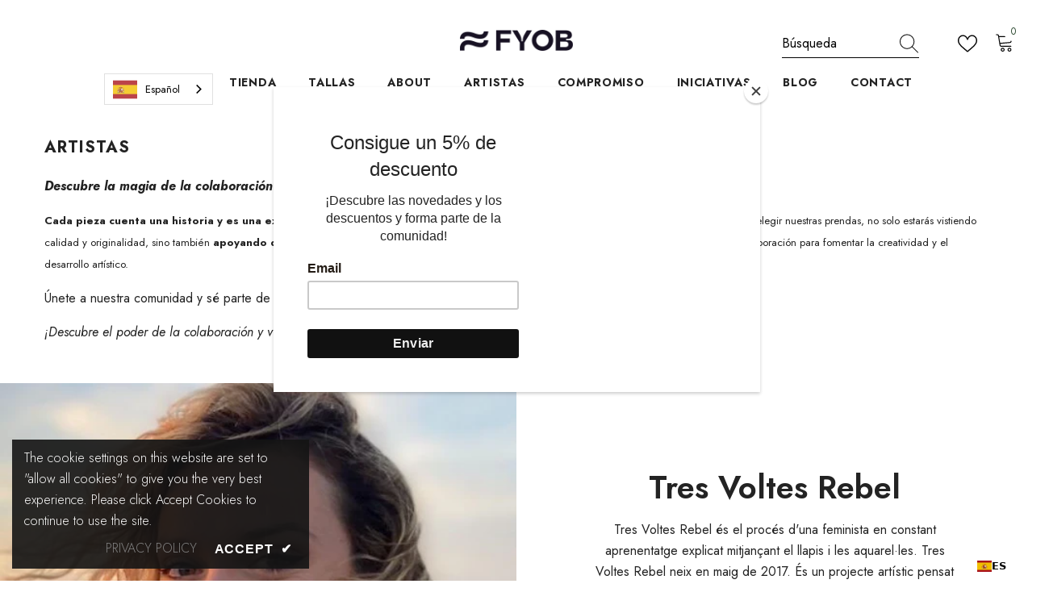

--- FILE ---
content_type: text/css
request_url: https://www.fyobbrand.com/cdn/shop/t/2/assets/component-custom-service-block.css?v=177873360551507631191684998578
body_size: 302
content:
.custom-service-block .view_all{font-weight:var(--font-weight-view-all-style);margin-top:var(--mg-top-view-style);margin-bottom:var(--mg-bottom-view-style);color:var(--color-view-all-style)}.custom-service-block .view_all:not(.has-border){border-bottom:none}.custom-service-block .view_all.has-border{border-bottom:1px solid}.custom-service-block .view_all .icon-svg{color:var(--color-view-all-icon-style)}.custom-service-block .view_all .icon-svg svg{fill:var(--color-view-all-icon-style)}.custom-service-block .halo-item{text-align:center}.custom-service-block .halo-item a{display:flex;align-items:center;justify-content:flex-start;padding:var(--item-padding-top-style) 15px var(--item-padding-bottom-style);border-radius:var(--item-radius-style);font-weight:var(--font-weight-medium);flex-wrap:nowrap;flex-direction:column;align-content:center;background-color:var(--bg-color-block-style);border:1px solid var(--border-block-style);height:100%}.custom-service-block .halo-item .policies-icon{margin-bottom:var(--mg-bottom-icon-style);color:var(--color-icon-style)}.custom-service-block .halo-item .policies-icon svg{fill:var(--color-icon-style)}.custom-service-block .halo-item .policies-icon.image-zoom{overflow:visible}.custom-service-block .halo-item svg{width:var(--width-icon-style);height:var(--height-icon-style)}.custom-service-block .halo-row.not-distance{margin-left:0;margin-right:0}.custom-service-block .halo-row.not-distance .halo-item{padding-left:0;padding-right:0}.custom-service-block .policies-content{text-align:center}.custom-service-block .policies-content .policies-text{display:block;font-weight:var(--fontweight-title-style);font-size:var(--fontsize-title-style);margin-bottom:var(--mg-bottom-title-style);color:var(--color-block-style)}.custom-service-block .policies-content .policies-text.type--font_2{font-family:var(--font-heading-family)}.custom-service-block .policies-content .policies-des{margin-top:0;margin-bottom:var(--mg_bottom_des-style);font-weight:var(--font-weight-normal);font-size:var(--fontsize-desc-style);line-height:var(--lineheight-desc-style);color:var(--color-des-block-style)}.custom-service-block .policies-content .policies-button{font-size:var(--fontsize-button-style);font-weight:var(--fontweight-button-style);color:var(--color-button-style);margin:0 auto;max-width:var(--button-width-style)}.custom-service-block .policies-content .policies-button span{text-decoration:underline;text-underline-offset:.3rem}.custom-service-block .policies-content .policies-button:hover{color:var(--button-color-hover-style)}.custom-service-block .policies-content .policies-button.button{background:var(--button-background-style);border-color:var(--button-border-style)}.custom-service-block .policies-content .policies-button.button:hover{background:var(--button-background-hover-style);border-color:var(--button-border-hover-style)}.custom-service-block .policies-block-wrapper.service_block_style_2 .halo-item a{flex-direction:row}.custom-service-block .policies-block-wrapper.service_block_style_2 .policies-content{text-align:left;margin-left:20px}.custom-service-block .policies-block-wrapper.service_block_style_2 .policies-content .policies-button{margin-left:0;text-decoration:underline;text-underline-offset:.2rem;text-decoration-color:#051c424d}.custom-service-block .subtext-spotlight.style_2{text-decoration:underline;text-underline-offset:.2rem;text-decoration-color:#051c424d}.template-page .policies-icon.image-zoom img{padding:8px}@media (max-width: 991px){.custom-service-block .policies-content .policies-text{font-size:var(--fontsize-title-style-mb)}.custom-service-block .scroll-snap-mobile.not-distance .halo-item{margin-right:0}.custom-service-block .halo-item a{padding-top:var(--item-padding-bottom-style);padding-bottom:var(--item-padding-bottom-style)}.template-product .custom-service-block .halo-item a{padding-top:var(--item-padding-top-style)}}@media (max-width: 767px){.custom-service-block .halo-row .halo-item{width:100%}.custom-service-block .halo-row .halo-item+.halo-item:not(.slider__slide){margin-top:10px}.custom-service-block .halo-row.scroll-snap-mobile .halo-item+.halo-item{margin-top:0!important}.custom-service-block .halo-row:not(.slider,.scroll-snap-mobile) .halo-item:before{content:none}.custom-service-block .policies-content .policies-des{font-size:var(--fontsize-desc-mb-style)}.custom-service-block .scroll-snap-mobile.not-distance .halo-item .policies-content{text-align:left}.custom-service-block .policies-content .policies-text{margin-bottom:var(--mg-bottom-title-mb-style)}}@media (min-width: 1025px){.custom-service-block .halo-row{margin-left:calc((var(--grid-gap)) * (-1));margin-right:calc((var(--grid-gap)) * (-1))}.custom-service-block .halo-row .halo-item{padding-left:var(--grid-gap);padding-right:var(--grid-gap)}.custom-service-block .halo-row.items--width_auto{justify-content:center}.custom-service-block .halo-row.items--width_auto .halo-item{width:auto}.custom-service-block .slider-buttons{position:inherit}}@media (min-width: 1200px){.custom-service-block .halo-item a{padding-left:var(--item-padding-left-right-style);padding-right:var(--item-padding-left-right-style)}.custom-service-block .policies-block-wrapper.service_block_style_2{padding-left:80px;padding-right:80px;padding-bottom:13px}}
/*# sourceMappingURL=/cdn/shop/t/2/assets/component-custom-service-block.css.map?v=177873360551507631191684998578 */


--- FILE ---
content_type: text/javascript
request_url: https://www.fyobbrand.com/cdn/shop/t/2/assets/theme.min.js?v=1045181056974806511697526156
body_size: 22501
content:
!function(e){var t=e("body"),a=e(document),o=(e("html"),e(window));a.ready(()=>{a.ajaxStart(()=>{i.isAjaxLoading=!0}),a.ajaxStop(()=>{i.isAjaxLoading=!1}),i.ready()}),window.onload=function(){i.init()};var i={haloTimeout:null,isAjaxLoading:!1,ready:function(){this.loaderScript(),this.loaderProductBlock(),navigator.userAgent.match(/OS X.*Safari/)&&!navigator.userAgent.match(/Chrome/)?document.body.classList.add("safari"):document.body.classList.add("chrome");let e=/iPad|iPhone|iPod/.test(navigator.userAgent)&&!window.MSStream;e&&document.body.classList.add("iOS"),t.hasClass("template-product")&&(this.loaderRecommendationsBlock(),this.scrollToReview()),t.hasClass("product-card-layout-07")&&this.calculateTranslateYHeight(),window.sharedFunctions={setLocalStorageProductForWishlist:this.setLocalStorageProductForWishlist,checkNeedToConvertCurrency:this.checkNeedToConvertCurrency,productBlockSilder:this.productBlockSilder,productBlockScroller:this.productBlockScroller,calculateTranslateYHeight:this.calculateTranslateYHeight}},init:function(){this.initMultiTab(),this.initMultiTabMobile(),this.productBlockInfiniteScroll(),this.initGlobalCheckbox(),this.initColorSwatch(),this.initAddToCart(),this.initQuickShop(),this.initQuickCart(),this.initNotifyInStock(),this.initCompareProduct(),this.initWishlist(),this.initAskAnExpert(),this.initHeader(),this.headerLanguageCurrency(),this.headerMasonry(),this.initLiveChat(),this.headerSidebarSearch(),this.headerStickySearchForm(),this.initCountdown(),this.collectionCountdown(),this.handleScrollDown(),this.initVideoPopup(),this.swapHoverVideoProductCard(),this.initDynamicBrowserTabTitle(),this.initWarningPopup(),null!=document.querySelector("[data-open-quick-view-popup]")&&this.initQuickView(),window.innerWidth<1025&&(this.menuSidebarMobile(),this.menuSidebarMobileToggle());let a=document.querySelectorAll(".media--loading-effect img"),s=document.getElementById("main-collection-product-grid");(a.length>0||s)&&this.initLazyloadObserver(a,s),t.hasClass("show_effect_close")&&this.backgroundOverlayHoverEffect(),window.innerWidth>1024&&this.productMenuSlider(),t.hasClass("template-cart")&&this.updateGiftWrapper(),t.hasClass("template-product")&&(this.initProductView(e(".halo-productView")),this.initProductBundle(),this.articleGallery(),this.toggleSidebarMobile(),this.initCollapseSidebarBlock(),this.initCategoryActive(),this.initProductReviewSection(),this.productCustomInformation(),this.iconZoomClickMobile()),(t.hasClass("template-blog")||t.hasClass("template-article"))&&(this.initCollapseSidebarBlock(),this.initCategoryActive(),this.toggleSidebarMobile(),this.initBlogMasonry(),this.productBlockSilderSidebar(),this.productBlockSilderArticle()),t.hasClass("template-article")&&this.articleGallery(),(t.hasClass("template-collection")||t.hasClass("template-search"))&&(this.initCollapseSidebarBlock(),this.initCategoryActive(),this.toggleSidebarMobile(),this.productBlockSilderSidebar(),this.initInfiniteScrolling(),this.initQuickShopProductList()),t.hasClass("template-list-collections")&&this.toggleSidebarMobile(),t.hasClass("template-collection")&&e(".collection-express-order").length&&(this.toggleVariantsForExpressOrder(),this.initExpressOrderAddToCart()),i.checkScrollLayoutForRecenlyViewed();let r;r=window.innerWidth>1024,o.on("resize",()=>{this.headerSidebarSearch(),window.innerWidth>1024?document.body.classList.remove("menu_open"):r&&(r=!1,this.menuSidebarMobile(),this.menuSidebarMobileToggle(),this.initMultiTab(),this.initMultiTabMobile())})},checkNeedToConvertCurrency:function(){return window.show_multiple_currencies&&"undefined"!=typeof Currency&&Currency.currentCurrency!=shopCurrency||window.show_auto_currency},loaderScript:function(){var t=function(){var t=e("[data-loader-script]");t.length>0&&t.each((t,a)=>{var o=e(a),s=o.data("loader-script"),r=a.getBoundingClientRect().top;!o.hasClass("is-load")&&r<window.innerHeight+100&&(i.buildScript(s),e('[data-loader-script="'+s+'"]').addClass("is-load"))})};t(),window.addEventListener("scroll",t)},buildScript:function(e){var t=document.createElement("script");t.src=e,document.body.appendChild(t)},loaderProductBlock:function(){var t=e("[data-product-block]");t.length&&(t.each((t,a)=>{"slider"===e(a).attr("data-layout")&&i.productBlockSilder(e(a))}),window.wishlist.show&&i.setLocalStorageProductForWishlist(),i.checkNeedToConvertCurrency()&&Currency.convertAll(window.shop_currency,e("#currencies .active").attr("data-currency"),"span.money","money_format"))},loaderRecommendationsBlock:function(){i.buildRecommendationBlock()},scrollToReview:function(){var t=e(".productView-tab");t.length&&a.on("click",".productView-details .halo-productReview",a=>{a.preventDefault(),e("body,html").animate({scrollTop:t.offset().top},1e3);var o=t.find('[href="#tab-review"]'),i=t.find('[href="#tab-customer-reviews"]'),s=t.find('[href="#tab-review-mobile"]'),r=t.find('[href="#tab-customer-reviews-mobile"]');o.hasClass("is-open")&&s.hasClass("is-open")&&i.hasClass("is-open")&&r.hasClass("is-open")||(o[0]?.click(),s[0]?.click(),i[0]?.click(),r[0]?.click())})},headerMasonry:function(){e(".menu-dropdown__wrapper [data-masonry]").masonry({columnWidth:".grid-sizer",itemSelector:"[data-gridItem]"})},initLiveChat:function(){e(".live-wrapper-icon").on("click",function(t){e(this).parent().toggleClass("live_help--active")}),t.on("click",function(t){e(".live_help").hasClass("live_help--active")&&0===e(event.target).closest(".live_help").length&&(t.preventDefault(),e(".live_help").removeClass("live_help--active"))})},initHeader:function(){let e=document.querySelectorAll('[class*="section-header"]');if(e){let t=e.length+20;e.forEach(e=>{!e.classList.contains("section-header-mobile")&&(e.setAttribute("data-index",t),e.style.zIndex=t,t--)});let a=document.querySelector(".header-basic--transparent");if(a&&document.body.classList.contains("template-index")){let o=a.offsetHeight,i=document.querySelector('.header-navigation[class*="--transparent"]');i&&(i.style.top=`${o}px`,i.classList.add("has-top"))}}},headerLanguageCurrency:function(){if(!document.querySelector(".header-language_currency"))return;let e=document.querySelectorAll('[class*="section-header-"]');document.addEventListener("click",t=>{let a=t.target,o=a.closest(".header-language_currency"),i=o?.querySelector(".top-language-currency"),s=o?.querySelector(".dropdown-currency"),r=o?.querySelector(".dropdown-language");a.matches(".header-language_currency")||a.closest(".header-language_currency")?(a.matches(".icon-languageCurrency")||a.closest(".icon-languageCurrency")?i?.classList.toggle("show"):(a.matches(".top-language-currency")||a.closest(".top-language-currency"))&&!document.querySelector(".icon-languageCurrency")&&i?.classList.toggle("show"),(a.matches(".halo-top-currency")||a.closest(".halo-top-currency"))&&(r?.classList.remove("show"),s?.classList.toggle("show")),(a.matches(".halo-top-language")||a.closest(".halo-top-language"))&&(s?.classList.remove("show"),r?.classList.toggle("show")),a.matches(".dropdown-menu .dropdown-item")&&(s?.classList.remove("show"),r?.classList.remove("show"))):e.forEach(e=>{e.querySelector(".top-language-currency")?.classList.remove("show"),e.querySelector(".dropdown-currency")?.classList.remove("show"),e.querySelector(".dropdown-language")?.classList.remove("show")})})},headerSidebarSearch:function(){e(".header-top .header__search .search_details"),e("#search-form-mobile .halo-sidebar-wrapper .search_details");var t=e(".header-top .header__search"),a=e("#search-form-mobile .halo-sidebar-wrapper"),o=e(".search_details"),i=e(".header-top .header__search predictive-search"),s=e("#search-form-mobile .halo-sidebar-wrapper predictive-search");0===i.length&&(i=e(".header-top .header__search .search_details")),0===s.length&&(s=e("#search-form-mobile .halo-sidebar-wrapper .search_details")),window.innerWidth<1025?(e(".header").hasClass("header-01")&&i.appendTo(a),o.attr("open","true"),e("[data-search-mobile]").on("click",t=>{t.preventDefault(),e("body").addClass("open_search_mobile")}),e("[data-search-close-sidebar], .background-overlay").on("click",t=>{t.preventDefault(),e("body").removeClass("open_search_mobile")})):(e(".header").hasClass("header-01")&&s.appendTo(t),o.removeAttr("open"),e(".search-modal__close-button").on("click",t=>{e(".search_details").removeAttr("open"),e("body").removeClass("open_search_menu")}),e("[data-search-menu]").on("click",t=>{t.preventDefault(),e("body").addClass("open_search_menu")}))},headerStickySearchForm:function(){var t="[data-search-sticky-form]",a="[data-search-menu-sticky-form] .icon-search";e(window).width()>1025&&(e(document).off("click.toggleSearch",t).on("click.toggleSearch",t,function(t){t.preventDefault(),t.stopPropagation(),e("body").addClass("sticky-search-open"),e(".search_details").attr("open","true")}),e(document).off("click.hideSearch").on("click.hideSearch",function(t){var a=e(".search-modal__form"),o=e(".quickSearchResultsWrap");!e("body").hasClass("sticky-search-open")||a.has(t.target).length||o.has(t.target).length||(e("body").removeClass("sticky-search-open"),e('[class*="section-header-"]').removeClass("sticky-search-menu-open"),e(".search_details").removeAttr("open"))}),e(document).off("click.toggleSearch",a).on("click.toggleSearch",a,function(t){t.preventDefault(),t.stopPropagation(),e(t.target).closest('[class*="section-header-"]').addClass("sticky-search-menu-open"),e(t.target).closest(".section-header-navigation").css("z-index","101"),e(".search_details").attr("open","true")}),e(document).off("click.hideSearchSticky").on("click.hideSearchSticky",function(t){var o=e(".header-navigation .search-modal__form"),i=e(".header-navigation .quickSearchResultsWrap");if(e('[class*="section-header-"]').hasClass("sticky-search-menu-open")&&!o.has(t.target).length&&!i.has(t.target).length){let s=e(a).closest(".section-header-navigation"),r=s.data("index");e('[class*="section-header-"]').removeClass("sticky-search-menu-open"),s.css("z-index",r),e(".header-navigation .search_details").removeAttr("open"),i.hasClass("is-show")&&i.removeClass("is-show").addClass("hidden")}}))},menuSidebarMobile:function(){var o=e(".mobileMenu-toggle"),s=e(".halo-sidebar-close, .background-overlay");o.off("click.toggleCurrencyLanguage").on("click.toggleCurrencyLanguage",a=>{a.preventDefault(),t.addClass("menu_open"),"default"!=window.mobile_menu||e("#navigation-mobile .site-nav-mobile.nav .header__inline-menu").length||e(".header .header__inline-menu").appendTo("#navigation-mobile .site-nav-mobile.nav"),e("#navigation-mobile .site-nav-mobile.nav-account .free-shipping-text").length||e(".header-top--wrapper .header-top--right .free-shipping-text").appendTo("#navigation-mobile .site-nav-mobile.nav-account .wrapper-links"),e("#navigation-mobile .site-nav-mobile.nav-account .customer-service-text").length||e(".header-top--wrapper .header-top--right .customer-service-text").appendTo("#navigation-mobile .site-nav-mobile.nav-account .wrapper-links"),e("#navigation-mobile .site-nav-mobile.nav-account .header__location").length||e(".header-top--wrapper .header-top--right .header__location").appendTo("#navigation-mobile .site-nav-mobile.nav-account .wrapper-links"),e("#navigation-mobile .top-language-currency").length||(e(".header").hasClass("header-03")?e(".header .header-bottom-right .top-language-currency").appendTo("#navigation-mobile .site-nav-mobile.nav-currency-language"):e(".header").hasClass("header-05")?e(".header .header-top--left .top-language-currency").appendTo("#navigation-mobile .site-nav-mobile.nav-currency-language"):e(".header .header-language_currency .top-language-currency").appendTo("#navigation-mobile .site-nav-mobile.nav-currency-language")),i.productMenuSlider()}),s.off("click.toggleCloseCurrencyLanguage").on("click.toggleCloseCurrencyLanguage",()=>{t.removeClass("menu_open"),e("#navigation-mobile").off("transitionend.toggleCloseMenu").on("transitionend.toggleCloseMenu",()=>{t.hasClass("menu_open")||(e(".header .header__inline-menu").length||(e(".header").hasClass("header-03")||e(".header").hasClass("header-04")||e(".header").hasClass("header-07")||e(".header").hasClass("header-08")?e("#navigation-mobile .site-nav-mobile.nav .header__inline-menu").appendTo(".header .header-bottom--wrapper .header-bottom-left"):e("#navigation-mobile .site-nav-mobile.nav .header__inline-menu").appendTo(".header .header-bottom--wrapper")),e(".header-top--wrapper .header-top--right .free-shipping-text").length||e(".header-04").hasClass("style_2")||e("#navigation-mobile .site-nav-mobile.nav-account .free-shipping-text").insertBefore(".header-top--wrapper .header-top--right .header__group"),e(".header-top--wrapper .header-top--right .header__location").length||e("#navigation-mobile .site-nav-mobile.nav-account .header__location").insertBefore(".header-top--wrapper .header-top--right .header__group"),e(".header-top--wrapper .header-top--right .customer-service-text").length||(e(".header").hasClass("header-03")?e("#navigation-mobile .site-nav-mobile.nav-account .customer-service-text").insertBefore(".header-top--wrapper .header-top--right .header__group .header__icon--wishlist"):e("#navigation-mobile .site-nav-mobile.nav-account .customer-service-text").insertBefore(".header-top--wrapper .header-top--right .top-language-currency")),e(".header-language_currency .top-language-currency").length||(e(".header").hasClass("header-03")?e("#navigation-mobile .site-nav-mobile .top-language-currency").appendTo(".header .header-bottom--wrapper .header-bottom-right .header-language_currency"):e(".header").hasClass("header-04")?e("#navigation-mobile .site-nav-mobile .top-language-currency").appendTo(".header .header-bottom--wrapper .header-bottom-right .header-language_currency"):e(".header").hasClass("header-05")?e("#navigation-mobile .site-nav-mobile .top-language-currency").appendTo(".header .header-top--wrapper .header-top--left .header-language_currency"):e("#navigation-mobile .site-nav-mobile .top-language-currency").insertBefore(".header .header-language_currency .header__search")))})}),a.on("click",".halo-sidebar-close",function(e){e.preventDefault(),e.stopPropagation(),t.removeClass("menu_open")})},menuSidebarMobileToggle:function(){t.on("click",".site-nav-mobile .list-menu .menu_mobile_link",function(t){if(!t.currentTarget.classList.contains("list-menu__item--end")){t.preventDefault(),t.stopPropagation();var a=e(this),o=a.parent(),i=a.parent().find("ul.list-menu--disclosure-1");o.removeClass("is-hidden").addClass("is-open").removeClass("d-none"),i.off("transitionend.toggleMenuLink1").on("transitionend.toggleMenuLink1",()=>{!o.hasClass("is-open")||o.hasClass("is-hidden")||o.hasClass("d-none")||o.siblings().removeClass("is-open").addClass("is-hidden").removeClass("d-none")})}}),t.on("click",".site-nav-mobile .list-menu .menu_mobile_link_2",function(t){t.preventDefault(),t.stopPropagation();var a=e(this),a=e(this),o=a.parent().parent(),i=a.parent().find("ul.list-menu--disclosure-2"),s=a.parent().parent().parent().parent().parent().parent();o.removeClass("is-hidden").addClass("is-open").removeClass("d-none"),i.off("transitionend.toggleMenuLink2").on("transitionend.toggleMenuLink2",()=>{!o.hasClass("is-open")||o.hasClass("is-hidden")||o.hasClass("d-none")||(o.addClass("d-none"),o.siblings().removeClass("is-open").addClass("is-hidden").removeClass("d-none"),s.animate({scrollTop:0},0))}),(e(".menu-dropdown").hasClass("megamenu_style_4")||e(".menu-dropdown").hasClass("megamenu_style_1"))&&a.parents(".menu-dropdown").animate({scrollTop:0},0),a.parents(".menu-dropdown").addClass("is-overflow")}),t.on("click",".nav-title-mobile",function(t){t.preventDefault(),t.stopPropagation();var a=e(this),o=a.parent().parent().parent().parent(".is-open"),i=a.parent().parent().parent(".is-open"),s=a.parent().parent(".is-open");o.siblings().removeClass("is-hidden"),o.removeClass("is-open").removeClass("d-none"),i.siblings().removeClass("is-hidden"),i.removeClass("is-open").removeClass("d-none"),s.siblings().removeClass("is-hidden"),s.removeClass("is-open").removeClass("d-none"),e(".menu-dropdown").removeClass("is-overflow")}),"default"!=window.mobile_menu&&a.on("click","[data-mobile-menu-tab]",e=>{e.preventDefault(),e.stopPropagation();var t=e.currentTarget.closest("li"),a=e.currentTarget.dataset.target;t.classList.contains("is-active")||document.querySelector("[data-navigation-tab-mobile]").querySelectorAll("li").forEach(e=>{e!=t?e.classList.remove("is-active"):(e.classList.add("is-active"),document.querySelectorAll('[id^="MenuMobileListSection-"]').forEach(e=>{e.getAttribute("id")==a?(e.classList.remove("is-hidden"),e.classList.add("is-visible")):(e.classList.remove("is-visible"),e.classList.add("is-hidden"))}))})})},initMultiTab:function(){let s;if(s=!!document.body.matches(".shopify-design-mode"),e("[data-menu-tab]").length>0){a.on("click","[data-menu-tab] li",t=>{var a=e(t.currentTarget).data("load-page");e(t.currentTarget).attr("href"),e.cookie("page-url",a,{expires:1,path:"/"})});var r,n,l=e("[canonical-shop-url]").attr("canonical-shop-url"),d=e.cookie("page-url");if(-1!==window.location.pathname.indexOf("/pages/")&&window.page_active&&window.page_active!=d&&(setCookie("page-url",window.page_active,1),d=window.page_active),document.URL!=l){null!=d?(r=e(`[data-load-page="${d}"]`),n=e(`[data-load-logo-page="${d}"]`)):(r=e("[data-load-page].is-active"),n=e("[data-load-logo-page].first"));var c=r.closest("[data-menu-tab]");r.addClass("is-active"),c.find("[data-load-page]").not(r).removeClass("is-active"),n.addClass("is-active"),n.siblings().removeClass("is-active")}var p=e("[data-menu-tab] li.is-active").data("load-page"),u=!1,h=window.routes.root+`/search?type=product&q=${p}&view=ajax_mega_menu`;t.hasClass("template-index")?1025>o.width()?"default"==window.mobile_menu?window.addEventListener("load",()=>{s?!1==u&&(u=!0,i.initMobileMenuDefault(h)):document.body.addEventListener("touchstart",()=>{!1==u&&(u=!0,i.initMobileMenuDefault(h))},!1)},!1):window.addEventListener("load",()=>{s?!1==u&&(u=!0,i.initMultiTabMobile()):document.body.addEventListener("touchstart",()=>{!1==u&&(u=!0,i.initMultiTabMobile())},!1)},!1):a.on("mousemove",()=>{!1==u&&(u=!0,i.initMenu(h))}):1025>o.width()?"default"==window.mobile_menu?s?!1==u&&(u=!0,i.initMobileMenuDefault(h)):document.body.addEventListener("touchstart",()=>{!1==u&&(u=!0,i.initMobileMenuDefault(h))},!1):window.addEventListener("load",()=>{s?!1==u&&(u=!0,i.initMultiTabMobile()):document.body.addEventListener("touchstart",()=>{!1==u&&(u=!0,i.initMultiTabMobile())},!1)},!1):!1==u&&(u=!0,i.initMenu(h))}else{var u=!1,h=window.routes.root+"/search?view=ajax_mega_menu";1025>o.width()&&("default"==window.mobile_menu?s?!1==u&&(u=!0,i.initMobileMenuDefault(h)):document.body.addEventListener("touchstart",()=>{!1==u&&(u=!0,i.initMobileMenuDefault(h))},!1):window.addEventListener("load",()=>{s?!1==u&&(u=!0,i.initMultiTabMobile()):document.body.addEventListener("touchstart",()=>{!1==u&&(u=!0,i.initMultiTabMobile())},!1)},!1))}},initMobileMenuDefault:function(t){let a=e("[data-navigation-mobile]"),o=e("#HeaderNavigation [data-navigation]"),i=void 0!=o.attr("style")?o.attr("style"):o.closest("#HeaderNavigation").attr("style");a.append(`<nav class="header__inline-menu" data-navigation role="navigation" style="${void 0!=i?i:""}">${void 0!=o.html()?o.html():""}</nav>`);let s=e(".top-language-currency"),r=e("#navigation-mobile .nav-currency-language");""==r.text().trim()&&s.length>0&&r.append(`<div class="top-language-currency">${s.html()}</div>`)},initMultiTabMobile:function(){if(1025>o.width()&&"custom"==window.mobile_menu){var t=!1,a=e('[data-section-type="menu"]'),i=e("[data-navigation-mobile]"),s=e("[data-navigation-tab-mobile]");document.body.addEventListener("click",()=>{if(!1==t){t=!0;let e=document.createElement("div"),o=document.createElement("ul");Object.assign(o,{className:"menu-tab list-unstyled"}),o.setAttribute("role","menu"),a.each((t,a)=>{var o=a.querySelector("template").content.firstElementChild.cloneNode(!0);0==t?o.classList.add("is-visible"):o.classList.add("is-hidden"),e.appendChild(o)}),e.querySelectorAll('[id^="MenuMobileListSection-"]').forEach((e,t)=>{var a=e.dataset.heading,i=e.getAttribute("id"),s=document.createElement("li");Object.assign(s,{className:"item"}),s.setAttribute("role","menuitem"),0==t&&s.classList.add("is-active"),s.innerHTML=`<a class="link" href="#" data-mobile-menu-tab data-target="${i}">${a}</a>`,o.appendChild(s)}),s.html(o),i.html(e.innerHTML)}},!1)}},initMenu:function(t){e(".header").hasClass("header-04")||fetch(t).then(e=>e.text()).then(e=>{let t=document.createElement("div");t.innerHTML=e;let a=t.querySelector("#HeaderNavigation");a&&a.innerHTML.trim().length&&(document.querySelector("#HeaderNavigation").innerHTML=a.innerHTML)}).catch(e=>{console.error(e)})},productBlockSilder:function(e){var t=e.find(".products-carousel"),a=t.data("item-to-show"),o=t.data("item-dots"),i=t.data("item-dots-mb"),s=t.data("item-arrows"),r=t.data("item-arrows-mb"),n=document.body.classList.contains("product-card-layout-06");if(t.length>0){if(t.hasClass("slick-initialized"))return;t.not(".slick-initialized")&&(n&&t.on("init",()=>{let e=t.find(".product .card-action").eq(0).height();t.find(".slick-list").css("padding-bottom",e+"px"),t.attr("data-slider-padding-bottom",e)}),t.slick({mobileFirst:!0,adaptiveHeight:!0,vertical:!1,infinite:!0,slidesToShow:1,slidesToScroll:1,arrows:r,dots:i,nextArrow:window.arrows.icon_next,prevArrow:window.arrows.icon_prev,rtl:window.rtl_slick,responsive:[{breakpoint:1599,settings:{arrows:s,dots:o,get slidesToShow(){if(null!=a&&""!==a)return this.slidesToShow=a;return this.slidesToShow=1},get slidesToScroll(){if(null!=a&&""!==a)return this.slidesToScroll=a;return this.slidesToScroll=1}}},{breakpoint:1024,settings:{arrows:s,dots:o,get slidesToShow(){if(null==a||""===a)return this.slidesToShow=1;if(5==a||6==a)return this.slidesToShow=a-1;if(t.parents(".collection-column-2").length)return this.slidesToShow=2;return this.slidesToShow=a},get slidesToScroll(){if(null==a||""===a)return this.slidesToScroll=1;if(5==a||6==a)return this.slidesToScroll=a-1;if(t.parents(".collection-column-2").length)return this.slidesToScroll=2;return this.slidesToScroll=a}}},{breakpoint:991,settings:{arrows:r,dots:i,get slidesToShow(){if(t.hasClass("has__banner_tab")||t.parents(".product-block-has__banner").length){if(t.parents(".product-block-has__banner").length&&t.parents(".product-block-has__banner").data("width-banner")>40)return this.slidesToShow=2;return this.slidesToShow=3}if(t.parents(".collection-column-2").length)return this.slidesToShow=2;return this.slidesToShow=4},get slidesToScroll(){if(t.hasClass("has__banner_tab")||t.parents(".product-block-has__banner").length){if(t.parents(".product-block-has__banner").length&&t.parents(".product-block-has__banner").data("width-banner")>40)return this.slidesToScroll=2;return this.slidesToScroll=3}if(t.parents(".collection-column-2").length)return this.slidesToScroll=2;return this.slidesToScroll=4}}},{breakpoint:767,arrows:r,dots:i,settings:{get slidesToShow(){if(t.hasClass("has__banner_tab")||t.parents(".product-block-has__banner").length)return this.slidesToShow=2;return this.slidesToShow=3},get slidesToScroll(){if(t.hasClass("has__banner_tab")||t.parents(".product-block-has__banner").length)return this.slidesToScroll=2;return this.slidesToScroll=3}}},{breakpoint:320,arrows:r,dots:i,settings:{slidesToShow:2,slidesToScroll:2}}]}),e.hasClass("ajax-loaded"))}},productBlockInfiniteScroll:function(){e("[data-product-block], [data-product-tab-block]").each((t,a)=>{var o=e(a),s=o.find("[data-product-infinite]");s.length>0&&s.find(".button").on("click",t=>{var a=e(t.target);if(!a.hasClass("view-all")){t.preventDefault(),t.stopPropagation(),a.addClass("is-loading");var s=a.attr("data-collection"),r=a.attr("data-limit"),n=a.attr("data-swipe"),l=a.attr("data-total"),d=a.attr("data-image-ratio"),c=a.attr("sectionId"),p=parseInt(a.attr("data-page"));i.doProductBlockInfiniteScroll(s,l,r,n,d,c,p,a,o)}})})},doProductBlockInfiniteScroll:function(t,a,o,s,r,n,l,d,c){e.ajax({type:"get",url:window.routes.root+"/collections/"+t,cache:!1,data:{view:"ajax_product_block_load_more",constraint:"limit="+o+"+page="+l+"+sectionId="+n+"+imageRatio="+r+"+swipe="+s},beforeSend:function(){},success:function(i){let s=d.closest(".tab-content").length?d.closest(".tab-content").find(".products-grid"):d.closest(".halo-block-content").find(".products-grid");s.append(i);var r=s.find(".product").length;if(e(i).length==o&&r<50){var n=window.button_load_more.default;d.removeClass("is-loading"),d.attr("data-page",l+1),d.find("span").text(n)}else if(a>50){var n=window.button_load_more.view_all;d.find("span").text(n),d.removeClass("is-loading"),d.attr("href",window.routes.root+"/collections/"+t).addClass("view-all")}else{var n=window.button_load_more.no_more;d.find("span").text(n),d.removeClass("is-loading"),d.attr("disabled","disabled")}},complete:function(){if(i.checkNeedToConvertCurrency()&&Currency.convertAll(window.shop_currency,e("#currencies .active").attr("data-currency"),"span.money","money_format"),window.review.show&&e(".shopify-product-reviews-badge").length>0)return window.SPR.registerCallbacks(),window.SPR.initRatingHandler(),window.SPR.initDomEls(),window.SPR.loadProducts(),window.SPR.loadBadges()}})},productMenuSlider:function(){var t=e(".megamenu_style_5");t.length>0&&t.each((t,a)=>{let o=e(a).find(".products-carousel"),i=o.data("row");o.not(".slick-initialized")&&o.slick({mobileFirst:!0,adaptiveHeight:!0,vertical:!1,infinite:!1,slidesToShow:2,slidesToScroll:1,arrows:!1,dots:!0,rtl:window.rtl_slick,responsive:[{breakpoint:1024,settings:{slidesToShow:3,slidesToScroll:1}},{breakpoint:1500,settings:{slidesToShow:i,slidesToScroll:1,dots:!1}}]})})},buildRecommendationBlock:function(){if(null==document.querySelector("[data-recommendations-block]"))return;var t=document.querySelector("[data-recommendations-block]"),a=t.dataset.layout;swipe=t.dataset.swipe;let o=(o,s)=>{let r=t.querySelector(".wrapper-container");o[0].isIntersecting&&(""==t.innerHTML.trim()||r.classList.contains("product-recommendations-loading")||r.classList.contains("has-product"))&&(r.classList.add("has-product"),fetch(t.dataset.url).then(e=>e.text()).then(o=>{let s=document.createElement("div");s.innerHTML=o;let r=s.querySelector("[data-recommendations-block]");if(r&&r.innerHTML.trim().length){t.innerHTML=r.innerHTML;var n=e(t).find(".product-item");if(!n.eq(0).data("json-product"))return e(t).remove();if("slider"==a)i.productBlockSilder(e(t));else if("scroll"==a){let l=e(t).find("[data-enable-hover]").attr("data-enable-hover"),d=t.closest(".products-flex");"true"===l&&d.clientWidth<d.scrollWidth&&i.productBlockScroller(e(t))}var n=e(t).find(".product-item");n.each(async(t,a)=>{var o=e(a),s=o.data("product-id");await e.ajax({type:"get",url:window.routes.root+"/products/"+o.data("json-product").handle+"?view=ajax_variant_quantity",beforeSend:function(){},success:function(e){let t=new DOMParser().parseFromString(e,"text/html");if(t.querySelector(`[data-quantity-product-id="${s}"]`)){let a=JSON.parse(t.querySelector(`[data-quantity-product-id="${s}"]`).innerHTML);window[`quick_view_inven_array_${s}`]=a}},error:function(t,a){i.showWarning(e.parseJSON(t.responseText).description)},complete:function(){}})});let c=t.querySelectorAll(".media--loading-effect img");if(this.observeImageLazyloaded(c),window.compare.show){var p=e("a[data-compare-link]");i.setLocalStorageProductForCompare(p)}if(window.wishlist.show&&i.setLocalStorageProductForWishlist(),window.review.show&&e(".shopify-product-reviews-badge").length>0)return window.SPR.registerCallbacks(),window.SPR.initRatingHandler(),window.SPR.initDomEls(),window.SPR.loadProducts(),window.SPR.loadBadges();this.calculateTranslateYHeight()}}).catch(e=>{console.error(e)}))};new IntersectionObserver(o.bind(t),{rootMargin:"1000px"}).observe(t)},initVideoPopup:function(){e(".video-open-popup").length&&(e(".video-open-popup .video-button").off("click").on("click",function(){let a=e(this).attr("data-type"),o=e(this).attr("data-src"),i=e(this).attr("aspect_ratio"),s=e("[data-popup-video]"),r=`<div class="fluid-width-video-wrapper" style="padding-top: ${i}">
                                    ${"youtube"==a?`<iframe
                                            id="player"
                                            type="text/html"
                                            width="100%"
                                            frameborder="0"
                                            webkitAllowFullScreen
                                            mozallowfullscreen
                                            allowFullScreen
                                            src="https://www.youtube.com/embed/${o}?autoplay=1&mute=1">
                                        </iframe>`:`<iframe 
                                            src="https://player.vimeo.com/video/${o}?autoplay=1&mute=1" 
                                            class="js-vimeo" 
                                            allow="autoplay; 
                                            encrypted-media" 
                                            webkitallowfullscreen 
                                            mozallowfullscreen 
                                            allowfullscreen">
                                        </iframe>`}
                                </div>`;s.find(".halo-popup-content").html(r),t.addClass("video-show")}),e("[data-popup-video], [data-popup-video] .halo-popup-close, .background-overlay").on("click",function(a){let o=e("[data-popup-video] .halo-popup-content");o.is(a.target)||o.has(a.target).length||(t.removeClass("video-show"),e("[data-popup-video] iframe").remove())}))},swapHoverVideoProductCard:function(){window.innerWidth>1200&&(e(".product-item .card").mouseenter(function(){var t=e(this).find("video"),a=e(this).find("video").get(0);t.length>0&&a.play()}),e(".product-item .card").mouseleave(function(){var t=e(this).find("video"),a=e(this).find("video").get(0);t.length>0&&a.pause()}))},initGlobalCheckbox:function(){a.on("change",".global-checkbox--input",t=>{var a=t.target.getAttribute("data-target");t.target.checked?e(a).attr("disabled",!1):e(a).attr("disabled",!0)}),a.on("click","[data-term-condition]",e=>{e.preventDefault(),e.stopPropagation(),t.addClass("term-condition-show")}),a.on("click","[data-close-term-condition-popup]",e=>{e.preventDefault(),e.stopPropagation(),t.removeClass("term-condition-show")}),a.on("click",a=>{setTimeout(()=>{t.hasClass("cart-sidebar-show")&&0===e(a.target).closest("[data-term-condition-popup]").length&&t.removeClass("term-condition-show"),t.hasClass("term-condition-show")&&0===e(a.target).closest("[data-term-condition-popup]").length&&t.removeClass("term-condition-show")},10)})},initColorSwatch:function(){a.ready(function(){e(".card .swatch-label.is-active").trigger("click")}),a.on("click",".card .swatch-label",a=>{var o=e(a.currentTarget),s=o.attr("title").replace(/^\s+|\s+$/g,""),r=o.closest(".product-item"),n=r.data("json-product"),l=r.find(".card-title"),d=r.find("[data-btn-addtocart]"),c=o.data("variant-id"),p=r.find("a").attr("href"),u=o.data("with-one-option"),h=o.data("variant-img"),m=[];o.parents(".swatch").find(".swatch-label").removeClass("is-active"),o.addClass("is-active"),l.hasClass("card-title-change")?t.hasClass("style_2_text_color_varriant")?l.find("[data-change-title]").text(s):l.find("[data-change-title]").text(" - "+s):t.hasClass("style_2_text_color_varriant")?l.addClass("card-title-change").append("<span data-change-title>"+s+"</span>"):l.addClass("card-title-change").append("<span data-change-title> - "+s+"</span>");let v=n.variants.find(e=>e.id===c);if(v.compare_at_price>v.price){r.find(".price__sale .price-item--regular").html(Shopify.formatMoney(v.compare_at_price,window.money_format)),r.find(".price__sale .price-item--sale").html(Shopify.formatMoney(v.price,window.money_format));let f=`-${Math.round((v.compare_at_price-v.price)*100/v.compare_at_price)}%`;r.find(".price__label_sale .label_sale").html(f)}else r.find(".price__regular .price-item").html(Shopify.formatMoney(v.price,window.money_format));if(r.find("a:not(.single-action):not(.number-showmore)").attr("href",p.split("?variant=")[0]+"?variant="+c),void 0!=u){var g=o.data("quantity");r.find('[name="id"]').val(u),g>0?window.notify_me.show?d.removeClass("is-notify-me").addClass("is-visible"):d.removeClass("is-soldout").addClass("is-visible"):window.notify_me.show?d.removeClass("is-visible").addClass("is-notify-me"):d.removeClass("is-visible").addClass("is-soldout"),d.hasClass("is-soldout")||d.hasClass("is-notify-me")?d.hasClass("is-notify-me")?d.text(window.notify_me.button):d.text(window.variantStrings.soldOut).prop("disabled",!0):d.text(window.variantStrings.addToCart).prop("disabled",!1)}else void 0!=n&&window.quick_shop.show&&i.checkStatusSwatchQuickShop(r,n),r.find('.swatch-element[data-value="'+s+'"]').find(".single-label").trigger("click");if(void 0!=n.media)var m=n.media.filter((e,t)=>t.alt===s);if(m.length>0){if(m.length>1)var w=2;else var w=m.length;for(var b=0;b<w;b++)r.find(".card-media img:eq("+b+")").attr("srcset",m[b].src)}else h&&r.find(".card-media img:nth-child(1)").attr("srcset",h);i.checkNeedToConvertCurrency()&&Currency.convertAll(window.shop_currency,e("#currencies .active").attr("data-currency"),"span.money","money_format")}),a.on("click",".item-swatch-more .number-showmore",t=>{e(t.target).closest(".swatch").hasClass("show--more")?(e(t.target).closest(".swatch").removeClass("show--more"),e(t.target).find("span:eq(0)").text("+")):(e(t.target).closest(".swatch").addClass("show--more"),e(t.target).find("span:eq(0)").text("-"))})},checkPreOrderOfVariant:function(t,a,o){let s=t.id,r=(e,t,a)=>{let o=e.parents(".product-item"),i=o.find("[data-quickshop-popup]").length>0;null==t.inventory_management?e.text(i?window.variantStrings.add:window.variantStrings.addToCart).prop("disabled",!1).addClass("button--pre-untrack"):t.available&&a<=0?e.text(window.variantStrings.preOrder).prop("disabled",!1).addClass("button--pre-untrack"):(e.removeClass("button--pre-untrack"),a>0?window.notify_me.show?e.removeClass("is-notify-me").addClass("is-visible"):e.removeClass("is-soldout").addClass("is-visible"):window.notify_me.show?e.removeClass("is-visible").addClass("is-notify-me").prop("disabled",!1):e.removeClass("is-visible").addClass("is-soldout").prop("disabled",!0),e.hasClass("is-soldout")||e.hasClass("is-notify-me")?e.hasClass("is-notify-me")?e.text(window.notify_me.button).prop("disabled",!1).removeClass("btn-unavailable"):e.text(window.variantStrings.soldOut).prop("disabled",!0):e.text(i?window.variantStrings.add:window.variantStrings.addToCart).prop("disabled",!1))},n=`quick_view_inven_array_${o.id}`;var l=window[n];if(void 0!=l){var d=parseInt(l[s]);r(a,t,d)}else e.ajax({type:"get",url:window.routes.root+"/products/"+o.handle+"?view=ajax_quick_shop_data",beforeSend:function(){},success:function(e){window[n]=JSON.parse(e.split("=")[1]);var o=parseInt(window[n][s]);r(a,t,o)},error:function(t,a){i.showWarning(e.parseJSON(t.responseText).description)},complete:function(){}})},initQuickShop:function(){window.quick_shop.show&&(a.on("click","[data-quickshop-popup]",s=>{s.preventDefault(),s.stopPropagation();var r=e(s.target),n=r.parents(".product-item"),l=n.data("json-product"),d=n.find(".variants-popup");if(n.hasClass("quickshop-popup-show"))i.initAddToCartQuickShop(r,d);else{if(e(".product-item").removeClass("quickshop-popup-show"),t.hasClass("quick_shop_option_2")){var c=n.find(".card-media").outerHeight(!0),p=d.find(".variants");t.hasClass("product-card-layout-02")?o.width()>1024?(p.css("max-height",c-114+"px"),p.css("min-height",c-114+"px")):(p.css("max-height",c-70+"px"),p.css("min-height",c-70+"px")):t.hasClass("product-card-layout-04")?o.width()>1024?(p.css("max-height",c-116+"px"),p.css("min-height",c-116+"px")):(p.css("max-height",c-70+"px"),p.css("min-height",c-70+"px")):o.width()>1024?(p.css("max-height",c-74+"px"),p.css("min-height",c-74+"px")):(p.css("max-height",c-20+"px"),p.css("min-height",c-20+"px")),p[0].scrollHeight>p[0].clientHeight&&p.addClass("scrollable"),e(".productListing").hasClass("productList")||i.appendProductQuickShopOption2(n)}else if(t.hasClass("quick_shop_option_3")){let u=r.data("product-handle");e(".productListing").hasClass("productList")||i.updateContentQuickshopOption3(u),a.on("click","[data-close-quick-shop-popup]",e=>{e.preventDefault(),e.stopPropagation(),t.removeClass("quickshop-popup-show")}),a.off("click.quickShopOverlay").on("click.quickShopOverlay",a=>{t.hasClass("quickshop-popup-show")&&e(a.target).is(".background-overlay")&&t.removeClass("quickshop-popup-show")})}(t.hasClass("quick_shop_option_3")?e(".productListing").hasClass("productList")&&(767>o.width()?i.appendToListViewModal(n):n.addClass("quickshop-popup-show")):767>o.width()&&e(".productListing").hasClass("productList")?i.appendToListViewModal(n):n.addClass("quickshop-popup-show"),n.find(".swatch-label.is-active").trigger("click"),i.checkStatusSwatchQuickShop(n,l),e(".card-swatch").hasClass("quick_shop_type_2")||e("productListing").hasClass("productList")&&!e(".card-swatch").hasClass("quick_shop_type_3"))?(767>o.width()?e(".productListing").hasClass("productList")?d.find(".selector-wrapper").each((t,a)=>{e(a).find(".swatch-element:not(.soldout):not(.unavailable)").eq("0").find(".single-label").trigger("click")}):e("#halo-card-mobile-popup .variants-popup").find(".selector-wrapper").each((t,a)=>{e(a).find(".swatch-element:not(.soldout):not(.unavailable)").eq("0").find(".single-label").trigger("click")}):d.find(".selector-wrapper").each((t,a)=>{e(a).find(".swatch-element:not(.soldout):not(.unavailable)").eq("0").find(".single-label").trigger("click")}),e(".productListing").hasClass("productList")||t.addClass("quick_shop_popup_mobile")):d.find(".selector-wrapper:not(.option-color)").each((t,a)=>{e(a).find(".swatch-element:not(.soldout):not(.unavailable)").eq("0").find(".single-label").trigger("click")})}i.checkNeedToConvertCurrency()&&Currency.convertAll(window.shop_currency,e("#currencies .active").attr("data-currency"),"span.money","money_format")}),a.on("click","[data-cancel-quickshop-popup]",o=>{o.preventDefault(),o.stopPropagation();var i=e(o.currentTarget).parents(".product-item"),s=a.find("#halo-card-mobile-popup");i.removeClass("quickshop-popup-show"),a.find(".quickshop-popup-show").removeClass("quickshop-popup-show"),t.removeClass("quickshop-list-view-show"),e(".card-swatch").hasClass("quick_shop_type_2")&&(t.removeClass("quick_shop_popup_mobile"),s.removeClass("show"))}),a.on("click",a=>{0===e(a.target).closest("[data-quickshop-popup]").length&&0===e(a.target).closest(".variants-popup").length&&0===e(a.target).closest(".card-swatch").length&&0===e(a.target).closest("[data-warning-popup]").length&&(e(".product-item").removeClass("quickshop-popup-show"),e(".card-swatch").hasClass("quick_shop_type_2")&&t.removeClass("quick_shop_popup_mobile"))}),i.changeSwatchQuickShop())},appendToListViewModal:function(o){let i=a.find("#list-view-popup"),s=o.clone();i.find(".halo-popup-content").empty(),i.find(".halo-popup-content").append(s);let r=i.find("[data-quickshop] .card-information .variants-popup form").eq("0"),n=r.attr("id")+"-mobile",l=r.find(".single-option"),d=r.find(".single-label");i.find(".card-product");let c=i.find(".variants-popup"),p=i.find("[data-btn-addtocart]");c.removeClass("card-list__hidden");let u={selected1:!1,selected2:!1,selected3:!1};r.attr("id",n),p.attr("data-form-id",p.attr("data-form-id")+"-mobile"),l.each((t,a)=>{e(a).attr("id",e(a).attr("id")+"-mobile"),e(a).attr("name",e(a).attr("name")+"-mobile")}),d.each((t,a)=>{e(a).attr("for",e(a).attr("for")+"-mobile");let o=e(a).closest(".selector-wrapper"),i=e(a).closest(".swatch-element");i.hasClass("available")&&(o.hasClass("selector-wrapper-1")&&!u.selected1?(u.selected1=!0,e(a).trigger("click")):o.hasClass("selector-wrapper-2")&&!u.selected2?(u.selected2=!0,e(a).trigger("click")):o.hasClass("selector-wrapper-3")&&!u.selected3&&(u.selected3=!0,e(a).trigger("click")))}),t.addClass("quickshop-list-view-show"),e(".background-overlay").off("click.closeListViewModal").on("click.closeListViewModal",()=>{t.removeClass("quickshop-list-view-show")})},changeSwatchQuickShop:function(){a.on("change","[data-quickshop] .single-option",a=>{var s,r,n=e(a.target),l=n.parents(".product-item"),d=l.data("json-product"),c=l.find("[data-btn-addtocart]"),p=l.find(".option-color").data("option-position"),u=n.closest("[data-option-index]").data("option-index"),h=l.find(".swatch-element"),m=n.val(),v=l.find("[name=id]"),f=l.find(".selector-wrapper-1").find("input:checked").val(),g=l.find(".selector-wrapper-2").find("input:checked").val();switch(l.find(".selector-wrapper-3").find("input:checked").val(),t.hasClass("quick_shop_option_2")&&e(".productListing").hasClass("productList")?f=l.find(".selector-wrapper-1").eq("1").find("input:checked").val():e(".productListing").hasClass("productList")&&767>o.width()?(f=l.find(".selector-wrapper-1").eq("1").find("input:checked").val(),g=l.find('[data-option-index="1"]').eq("1").find("input:checked").val()):f=l.find(".selector-wrapper-1").eq("0").find("input:checked").val(),void 0!=d&&(s=d.variants),h.removeClass("soldout"),h.find('input[type="radio"]').prop("disabled",!1),u){case 0:var w=s.find(e=>1==p?e.option2==m&&e.option1==g:2==p?e.option3==m&&e.option1==g:e.option1==m&&e.option2==g);if(void 0!=w)r=w;else{var b=s.find(e=>1==p?e.option2==m:2==p?e.option3==m:e.option1==m);r=b}break;case 1:var w=s.find(e=>1==p?e.option2==f&&e.option1==m&&e.option3==g:2==p?e.option3==f&&e.option1==m&&e.option2==g:e.option1==f&&e.option2==m&&e.option3==g);if(void 0!=w)r=w;else{var b=s.find(e=>1==p?e.option2==f&&e.option1==m:2==p?e.option3==f&&e.option1==m:e.option1==f&&e.option2==m);r=b}break;case 2:var w=s.find(e=>1==p?e.option2==f&&e.option1==g&&e.option3==m:2==p?e.option3==f&&e.option1==g&&e.option2==m:e.option1==f&&e.option2==g&&e.option3==m);void 0!=w&&(r=w)}if(void 0!=r){v.val(r.id);var C=n.val();n.parents(".selector-wrapper").find(".form-label span").text(C),r.available?(l.find("[data-btn-addtocart]").removeClass("btn-unavailable"),l.find("[data-quickshop] quickshop-update-quantity").removeClass("disabled"),l.find("[data-btn-addtocart]").attr("data-available","true")):(l.find("[data-btn-addtocart]").addClass("btn-unavailable"),l.find("[data-quickshop] quickshop-update-quantity").addClass("disabled"),l.find("[data-btn-addtocart]").attr("data-available","false")),i.checkNeedToConvertCurrency()&&Currency.convertAll(window.shop_currency,e("#currencies .active").attr("data-currency"),"span.money","money_format"),t.hasClass("quick_shop_option_2")||t.hasClass("quick_shop_option_3")||o.width(),i.checkStatusSwatchQuickShop(l,d),i.checkPreOrderOfVariant(r,c,d)}})},checkStatusSwatchQuickShop:function(a,i){var s,r=a.find(".card-variant"),n=a.find("[data-option-index]"),l=a.find(".option-color").data("option-position"),d=a.find('[data-option-index="0"]').find("input:checked").val(),c=a.find('[data-option-index="1"]').find("input:checked").val(),p=a.find('[data-option-index="2"]').find("input:checked").val(),u=a.data("product-id");if(t.hasClass("quick_shop_option_2")){var h=a.find(".card-media").outerHeight(!0);void 0!=p?t.hasClass("product-card-layout-01")?h<310?e("[data-quickshop]").addClass("active_option_3"):e("[data-quickshop]").removeClass("active_option_3"):h<370?e("[data-quickshop]").addClass("active_option_3"):e("[data-quickshop]").removeClass("active_option_3"):o.width()>1024?t.hasClass("product-card-layout-05")?h<350&&void 0!=c?e("[data-quickshop]").addClass("active_option_3"):e("[data-quickshop]").removeClass("active_option_3"):t.hasClass("product-card-layout-01")?h<310&&void 0!=c?e("[data-quickshop]").addClass("active_option_3"):e("[data-quickshop]").removeClass("active_option_3"):h<370&&void 0!=c?e("[data-quickshop]").addClass("active_option_3"):e("[data-quickshop]").removeClass("active_option_3"):t.hasClass("product-card-layout-01")?h<310?void 0!=d||void 0!=c?e("[data-quickshop]").removeClass("active_option_3"):e("[data-quickshop]").addClass("active_option_3"):e("[data-quickshop]").removeClass("active_option_3"):h<370?void 0!=d||void 0!=c?e("[data-quickshop]").removeClass("active_option_3"):e("[data-quickshop]").addClass("active_option_3"):e("[data-quickshop]").removeClass("active_option_3")}if(t.hasClass("quick_shop_option_2")&&e(".productListing").hasClass("productList")?d=a.find('[data-option-index="0"]').eq("1").find("input:checked").val():e(".productListing").hasClass("productList")&&767>o.width()?(d=a.find('[data-option-index="0"]').eq("1").find("input:checked").val(),c=a.find('[data-option-index="1"]').eq("1").find("input:checked").val()):d=a.find('[data-option-index="0"]').eq("0").find("input:checked").val(),void 0!=i&&(s=i.variants),n.each((t,a)=>{var o=e(a).data("option-index"),i=e(a).find(".swatch-element");switch(o){case 0:i.each((t,a)=>{var o=e(a),i=o.data("value"),r=s.find(e=>1==l?e.option2==i&&e.available:2==l?e.option3==i&&e.available:e.option1==i&&e.available),n=s.find(e=>1==l?e.option2==i:2==l?e.option3==i:e.option1==i);void 0==r?void 0==n?(o.removeClass("soldout available").addClass("unavailable"),o.find('input[type="radio"]').prop("checked",!1)):(o.removeClass("unavailable available").addClass("soldout").find(".single-action").attr("data-variant-id",n.title),o.find('input[type="radio"]').prop("disabled",!1)):(o.removeClass("soldout unavailable").addClass("available"),o.find('input[type="radio"]').prop("disabled",!1))});break;case 1:i.each((t,a)=>{var o=e(a),i=o.data("value"),r=s.find(e=>1==l?e.option2==d&&e.option1==i&&e.available:2==l?e.option3==d&&e.option1==i&&e.available:e.option1==d&&e.option2==i&&e.available),n=s.find(e=>1==l?e.option2==d&&e.option1==i:2==l?e.option3==d&&e.option1==i:e.option1==d&&e.option2==i);void 0==r?void 0==n?(o.removeClass("soldout available").addClass("unavailable"),o.find('input[type="radio"]').prop("checked",!1)):(o.removeClass("unavailable available").addClass("soldout").find(".single-action-selector").attr("data-variant-id",n.title),o.find('input[type="radio"]').prop("disabled",!1)):(o.removeClass("soldout unavailable").addClass("available"),o.find('input[type="radio"]').prop("disabled",!1))});break;case 2:i.each((t,a)=>{var o=e(a),i=o.data("value"),r=s.find(e=>1==l?e.option2==d&&e.option1==c&&e.option3==i&&e.available:2==l?e.option3==d&&e.option1==c&&e.option2==i&&e.available:e.option1==d&&e.option2==c&&e.option3==i&&e.available),n=s.find(e=>1==l?e.option2==d&&e.option1==c&&e.option3==i:2==l?e.option3==d&&e.option1==c&&e.option2==i:e.option1==d&&e.option2==c&&e.option3==i);void 0==r?void 0==n?(o.removeClass("soldout available").addClass("unavailable"),o.find('input[type="radio"]').prop("checked",!1)):(o.removeClass("unavailable available").addClass("soldout").find(".single-action-selector").attr("data-variant-id",n.title),o.find('input[type="radio"]').prop("disabled",!1)):(o.removeClass("unavailable soldout").addClass("available"),o.find('input[type="radio"]').prop("disabled",!1))})}}),r.find(".selector-wrapper:not(.option-color)").each((t,a)=>{var o=e(a);o.find(".swatch-element").find("input:checked").length<1&&(o.find(".swatch-element.available").length>0?o.find(".swatch-element.available").eq("0").find(".single-label").trigger("click"):o.find(".swatch-element.soldout").eq("0").find(".single-label").trigger("click"))}),t.hasClass("quick_shop_option_2")){var m=a.find("[data-quickshop]").eq(1).find('[name="id"]').val(),v=`quick_view_inven_array_${u}`,f=window[v];if(void 0!=f){var g=parseInt(f[m]),w=a.find('input[name="quantity"]').eq(0);w.attr("data-inventory-quantity",g),w.val()>g&&(g>0?w.val(g):w.val(1))}}},initAddToCartQuickShop:function(e,t){var a=t.find('[name="id"]').val();i.actionAddToCart(e,a,1)},initAddToCart:function(){a.off("click.addToCart").on("click.addToCart","[data-btn-addtocart]",t=>{t.preventDefault(),t.stopPropagation();var o=e(t.target);if(o.parents(".product-item"),a.find("#halo-card-mobile-popup"),a.find(".quickshop-popup-show"),o.closest("product-form").length>0){var s=o.closest("form");i.actionAddToCart2(o,s)}else if(o.hasClass("is-notify-me")||o.hasClass("is-soldout"))o.hasClass("is-notify-me")&&i.notifyInStockPopup(o);else{var r=o.parents("form"),n=r.find('[name="id"]').val(),l=r.find('[name="quantity"]').val();input=r.find('[name="quantity"]').eq(0),void 0==l&&(l=1),i.actionAddToCart(o,n,l,input)}}),a.on("click","[data-close-add-to-cart-popup]",e=>{e.preventDefault(),e.stopPropagation(),t.removeClass("add-to-cart-show")}),a.on("click",a=>{t.hasClass("add-to-cart-show")&&0===e(a.target).closest("[data-add-to-cart-popup]").length&&t.removeClass("add-to-cart-show")})},actionAddToCart:function(o,s,r,n){var l=window.variantStrings.submit;window.variantStrings.addingToCart,window.variantStrings.addedToCart,o.hasClass("button-text-change")&&(l=o.text()),o.addClass("is-loading"),t.hasClass("quick-view-show")?Shopify.addItem(s,r,()=>{"cart"==window.after_add_to_cart.type?i.redirectTo(window.routes.cart):Shopify.getCart(e=>{t.addClass("cart-sidebar-show"),i.updateSidebarCart(e),t.find("[data-cart-count]").text(e.item_count),o.removeClass("is-loading")})},n):Shopify.addItem(s,r,()=>{switch(o.removeClass("is-loading"),t.hasClass("quickshop-popup-show")&&t.hasClass("quick_shop_option_3")&&(t.removeClass("quickshop-popup-show"),e(".quickshop-popup-show").removeClass("quickshop-popup-show")),t.hasClass("quickshop-list-view-show")&&t.removeClass("quickshop-list-view-show"),t.hasClass("show-mobile-options")&&(t.removeClass("show-mobile-options"),e(".background-overlay").addClass("hold")),t.hasClass("quick_shop_popup_mobile")&&t.hasClass("quick_shop_option_2")&&(t.removeClass("quick_shop_popup_mobile"),a.find("#halo-card-mobile-popup").removeClass("show"),a.find(".quickshop-popup-show").each((t,a)=>{e(a).removeClass("quickshop-popup-show")})),window.after_add_to_cart.type){case"cart":i.redirectTo(window.routes.cart);break;case"quick_cart":window.quick_cart.show?Shopify.getCart(a=>{"popup"==window.quick_cart.type||(t.addClass("cart-sidebar-show"),i.updateSidebarCart(a)),o.removeClass("is-loading"),e(".background-overlay").removeClass("hold")}):i.redirectTo(window.routes.cart);break;case"popup_cart_1":Shopify.getCart(a=>{i.updatePopupCart(a,1),i.updateSidebarCart(a),t.addClass("add-to-cart-show"),o.removeClass("is-loading"),e(".background-overlay").removeClass("hold")})}},n)},actionAddToCart2:function(a,o){fetchConfig("javascript");var s=window.variantStrings.submit;window.variantStrings.addingToCart,window.variantStrings.addedToCart,a.hasClass("button-text-change")&&(s=a.text()),a.addClass("is-loading");let r=document.querySelector('[data-type="add-to-cart-form"]'),n=new FormData(r),l=document.querySelectorAll('input[name^="properties"]');l.forEach(e=>{null!=e.value&&("file"==e.type?n.append(e.name,e.files[0]):n.append(e.name,e.value))});let d=i.checkSufficientStock(o);if(!d&&t.hasClass("quickshop-popup-show")){alert(window.cartStrings.addProductOutQuantity),a.removeClass("is-loading");return}let c=()=>{fetch(window.Shopify.routes.root+"cart/add.js",{method:"POST",body:n}).then(e=>e.json()).catch(e=>{console.error("Error:",e)}).finally(()=>{if(t.hasClass("quickshop-popup-show")&&t.removeClass("quickshop-popup-show"),t.hasClass("quick-view-show"))"cart"==window.after_add_to_cart.type?i.redirectTo(window.routes.cart):Shopify.getCart(e=>{t.find("[data-cart-count]").text(e.item_count),a.removeClass("is-loading")});else switch(window.after_add_to_cart.type){case"cart":i.redirectTo(window.routes.cart);break;case"quick_cart":window.quick_cart.show?Shopify.getCart(e=>{"popup"==window.quick_cart.type||(t.addClass("cart-sidebar-show"),i.updateSidebarCart(e)),a.removeClass("is-loading")}):i.redirectTo(window.routes.cart);break;case"popup_cart_1":Shopify.getCart(e=>{i.updatePopupCart(e,1),i.updateSidebarCart(e),t.addClass("add-to-cart-show"),a.removeClass("is-loading")})}})};fetch(window.Shopify.routes.root+"cart.js",{method:"GET"}).then(e=>e.json()).then(t=>{let a=parseInt(e(r).serialize().split("id=")[1]),i=t.items.find(e=>e.variant_id==a),s=i?.quantity,n=i?.product_id,l=parseInt(o.find("[data-inventory-quantity]").val()),d=parseInt(o.find("[data-inventory-quantity]").data("inventory-quantity")),p="true"===document.getElementById("product-add-to-cart").dataset.available|!1;if(!s||!d||p)return c();var u=`selling_array_${n}`;if("deny"==window[u][a]){if(s+l>d){let h=d-s;throw Error(`You ${h>0?`can only add ${h}`:"cannot add"} more of the items into the cart`)}c()}else c()}).catch(e=>{this.showWarning(e)}).finally(()=>{a.removeClass("is-loading")})},checkSufficientStock:function(e){let t=e.find("[data-inventory-quantity]").data("inventory-quantity"),a=parseInt(e.find("[data-inventory-quantity]").val());return t>=a},updateContentQuickshopOption3:function(a){var o=e("#halo-quickshop-popup-option-3"),s=o.find(".halo-popup-content");e.ajax({type:"get",url:window.routes.root+"/products/"+a+"?view=ajax_quick_shop",beforeSend:function(){e("[data-quick-view-popup] .halo-popup-content").empty()},success:function(e){s.html(e)},error:function(t,a){i.showWarning(e.parseJSON(t.responseText).description)},complete:function(){var e=o.find(".quickshop");i.productImageGallery(e),setTimeout(()=>{t.addClass("quickshop-popup-show")},150)}})},appendProductQuickShopOption2:function(o){if(window.innerWidth<=767){var i=a.find("#halo-card-mobile-popup"),s=o.clone();i.find(".halo-popup-content").empty(),s.find(".card-product__group").remove(),i.find(".halo-popup-content").append(s);var r=i.find("[data-quickshop] form").eq("0"),n=r.attr("id")+"mobile";r.attr("id",n);var l=r.find(".single-option"),d=r.find(".single-label");l.each((t,a)=>{e(a).attr("id",e(a).attr("id")+"-mobile")}),d.each((t,a)=>{e(a).attr("for",e(a).attr("for")+"-mobile")}),i.addClass("show"),a.on("click",a=>{e(a.target).hasClass("background-overlay")&&(i.removeClass("show"),t.removeClass("quick_shop_popup_mobile"),o.removeClass("quickshop-popup-show"))})}},isRunningInIframe:function(){try{return window.self!==window.top}catch(e){return!0}},redirectTo:function(e){i.isRunningInIframe()&&!window.iframeSdk?window.top.location=e:window.location=e},initQuickCart:function(){window.quick_cart.show&&("popup"==window.quick_cart.type||i.initSidebarCart()),i.initEventQuickCart()},initEventQuickCart:function(){i.removeItemQuickCart(),i.updateQuantityItemQuickCart(),i.editQuickCart()},productCollectionCartSlider:function(){e("[data-product-collection-cart]").each((t,a)=>{var o=e(a).find(".products-carousel"),i=o.data("item-dots"),s=o.data("item-arrows");o.length>0&&!o.hasClass("slick-initialized")&&o.slick({mobileFirst:!0,adaptiveHeight:!1,infinite:!1,vertical:!1,slidesToShow:1,slidesToScroll:1,dots:!0,arrows:!1,nextArrow:window.arrows.icon_next,prevArrow:window.arrows.icon_prev,rtl:window.rtl_slick,responsive:[{breakpoint:1025,settings:{dots:i,arrows:s}}]})})},updatePopupCart:function(a,o){var i=a.items[0],s=e("[data-add-to-cart-popup]").find(".product-added"),r=s.find(".product-title"),n=s.find(".product-image"),l=i.product_title,d=i.featured_image,c='<img src="'+d.url+'" alt="'+d.alt+'" title="'+d.alt+'"/>';n.attr("href",i.url).html(c),r.find(".title").attr("href",i.url).empty().append(l),Shopify.getCart(e=>{t.find("[data-cart-count]").text(e.item_count)})},initSidebarCart:function(){var o=e("[data-cart-sidebar]");Shopify.getCart(e=>{i.updateSidebarCart(e)}),t.hasClass("template-cart")?o.on("click",t=>{t.preventDefault(),t.stopPropagation(),e("html, body").animate({scrollTop:0},700)}):o.on("click",e=>{e.preventDefault(),e.stopPropagation(),t.addClass("cart-sidebar-show")}),a.on("click","[data-close-cart-sidebar]",e=>{e.preventDefault(),e.stopPropagation(),t.hasClass("cart-sidebar-show")&&t.removeClass("cart-sidebar-show")}),t.on("click",".background-overlay",a=>{!t.hasClass("cart-sidebar-show")||t.hasClass("edit-cart-show")||t.hasClass("term-condition-show")||t.hasClass("has-warning")||0!==e(a.target).closest("#halo-cart-sidebar").length||0!==e(a.target).closest("[data-cart-sidebar]").length||0!==e(a.target).closest("[data-edit-cart-popup]").length||0!==e(a.target).closest("[data-warning-popup]").length||0!==e(a.target).closest("[data-term-condition-popup]").length||t.removeClass("cart-sidebar-show")})},updateSidebarCart:function(a){if(!e.isEmptyObject(a)){let o=e("#halo-cart-sidebar .halo-sidebar-wrapper .previewCart-wrapper"),s="is-loading";o.addClass(s).prepend('<div class="loading-overlay loading-overlay--custom">                        <div class="loading-overlay__spinner">                            <svg aria-hidden="true" focusable="false" role="presentation" class="spinner" viewBox="0 0 66 66" xmlns="http://www.w3.org/2000/svg">                                <circle class="path" fill="none" stroke-width="6" cx="33" cy="33" r="30"></circle>                            </svg>                        </div>                    </div>'),e.ajax({type:"GET",url:window.routes.root+"/cart?view=ajax_side_cart",cache:!1,success:function(t){var a=e(t);o.removeClass(s).html(a),i.dispatchChangeForShippingMessage()},error:function(t,a){i.showWarning(e.parseJSON(t.responseText).description)},complete:function(){t.find("[data-cart-count]").text(a.item_count),i.productCollectionCartSlider(),i.updateGiftWrapper(),i.checkNeedToConvertCurrency()&&Currency.convertAll(window.shop_currency,e("#currencies .active").attr("data-currency"),"span.money","money_format"),document.dispatchEvent(new CustomEvent("cart-update",{detail:a}))}})}},dispatchChangeForShippingMessage:function(){document.querySelectorAll("[data-free-shipping-wrapper]").forEach(e=>{let t=new Event("change",{bubbles:!0});e.dispatchEvent(t)})},updateGiftWrapper:function(){let t;e("#gift-wrapping").off("click").on("click",e=>{e.stopPropagation(),e.preventDefault(),clearTimeout(t),t=setTimeout(()=>{let t=e.target.dataset.giftId;Shopify.addItem(t,1,()=>{Shopify.getCart(e=>{i.updateSidebarCart(e)})})},250)}),e("#cart-gift-wrapping").off("click").on("click",a=>{a.stopPropagation(),a.preventDefault();var o=e(a.currentTarget),s=o.attr("data-adding-text");o.text(s),clearTimeout(t),t=setTimeout(()=>{let e=a.target.dataset.giftId;Shopify.addItem(e,1,()=>{Shopify.getCart(e=>{i.updateCart(e)})})},250)})},removeItemQuickCart:function(){a.on("click","[data-cart-remove]",a=>{a.preventDefault(),a.stopPropagation();var o=e(a.currentTarget),s=(o.attr("data-cart-remove-id"),e("#cart-gift-wrapping").attr("data-add-text")),r=o.data("line");e("#cart-gift-wrapping").text(s),Shopify.removeItem(r,e=>{t.hasClass("template-cart")?i.updateCart(e):t.hasClass("cart-modal-show")||t.hasClass("cart-sidebar-show")&&i.updateSidebarCart(e)})})},updateCart:function(a){if(!e.isEmptyObject(a)){let o=e("#main-cart-items").data("id"),s=e("[data-cart]"),r=s.find("[data-cart-content]"),n=s.find("[data-cart-total]"),l="is-loading";s.addClass(l).prepend('<div class="loading-overlay loading-overlay--custom">                        <div class="loading-overlay__spinner">                            <svg aria-hidden="true" focusable="false" role="presentation" class="spinner" viewBox="0 0 66 66" xmlns="http://www.w3.org/2000/svg">                                <circle class="path" fill="none" stroke-width="6" cx="33" cy="33" r="30"></circle>                            </svg>                        </div>                    </div>'),e.ajax({type:"GET",url:`/cart?section_id=${o}`,cache:!1,success:function(t){var o=e(t.replaceAll("cart-coupon-discount","div"));if(s.removeClass(l),s.find(".loading-overlay").remove(),a.item_count>0){var i=o.find("[data-cart-content] .cart").html(),d=o.find("[data-cart-total] .cart-total-subtotal").html(),c=o.find("[data-cart-total] .cart-total-grandtotal").html(),p=o.find("[data-cart-total] .cart-total-savings").html();if(r.find(".cart").html(i),n.find(".cart-total-subtotal").html(d),n.find(".cart-total-grandtotal").html(c),n.find(".cart-total-savings").html(p),o.find(".haloCalculatorShipping").length>0){var u=o.find(".haloCalculatorShipping");s.find(".haloCalculatorShipping").replaceWith(u)}}else{var i=o.find("#main-cart-items").html(),h=o.find(".page-header").html();e("#main-cart-items").html(i),e(".page-header").html(h)}},error:function(t,a){i.showWarning(e.parseJSON(t.responseText).description)},complete:function(){if(t.find("[data-cart-count]").text(a.item_count),i.dispatchChangeForShippingMessage(),i.checkNeedToConvertCurrency()&&Currency.convertAll(window.shop_currency,e("#currencies .active").attr("data-currency"),"span.money","money_format"),t.hasClass("template-cart")){let o=document.getElementById("cart-gift-wrapping"),s=o?.dataset.isChecked,r=o?.dataset.giftId;if("true"===s){e("#is-a-gift").hide();let n=document.querySelector(`[data-cart-remove-id="${r}"]`),l=document.querySelector(`[data-cart-quantity-id="${r}"]`);n?.addEventListener("click",()=>{o.dataset.isChecked="false"}),l?.addEventListener("change",e=>{let t=Number(e.target.value);t<=0&&(o.dataset.isChecked="false")})}else e("#is-a-gift").show()}document.dispatchEvent(new CustomEvent("cart-update",{detail:a}))}})}},updateQuantityItemQuickCart:function(){a.on("change","[data-cart-quantity]",a=>{a.preventDefault(),a.stopPropagation();var o=e(a.currentTarget),s=(o.attr("data-cart-quantity-id"),o.data("line")),r=parseInt(o.val()),n=parseInt(o.data("inventory-quantity"));let l=!0;if(n<r&&n>0){var d=`cart_selling_array_${a.currentTarget.closest("cart-update-quantity").dataset.product}`;"deny"==window[d][a.currentTarget.closest("cart-update-quantity").dataset.variant]&&(r=n,l=!1)}Shopify.changeItem(s,r,e=>{t.hasClass("template-cart")?i.updateCart(e):t.hasClass("cart-modal-show")||t.hasClass("cart-sidebar-show")&&i.updateSidebarCart(e),l||i.showWarning(`${window.cartStrings.addProductOutQuantity.replace("[maxQuantity]",r)}`)})})},editQuickCart:function(){a.on("click","[data-open-edit-cart]",a=>{a.preventDefault(),a.stopPropagation();var o=e(a.currentTarget),s=o.data("edit-cart-url"),r=o.data("edit-cart-id"),n=o.data("line"),l=o.data("edit-cart-quantity");o.parents(".previewCartItem").find("previewCartItem-variant").text();let d=e("[data-edit-cart-popup]"),c=d.find(".halo-popup-content");e.ajax({type:"get",url:s,cache:!1,dataType:"html",beforeSend:function(){t.hasClass("template-cart")},success:function(e){c.html(e),c.find("[data-template-cart-edit]").attr({"data-cart-update-id":r,"data-line":n}),c.find(".product-edit-item").find('input[name="quantity"]').val(l)},error:function(a,o){i.showWarning(e.parseJSON(a.responseText).description),t.hasClass("template-cart")},complete:function(){t.addClass("edit-cart-show"),t.hasClass("template-cart"),i.checkNeedToConvertCurrency()&&Currency.convertAll(window.shop_currency,e("#currencies .active").attr("data-currency"),"span.money","money_format")}})}),a.on("click","[data-close-edit-cart]",e=>{e.preventDefault(),e.stopPropagation(),t.removeClass("edit-cart-show")}),a.on("click",a=>{t.hasClass("edit-cart-show")&&0===e(a.target).closest("[data-edit-cart-popup]").length&&0===e(a.target).closest("[data-open-edit-cart]").length&&t.removeClass("edit-cart-show")}),i.addMoreItemEditCart(),i.addAllItemCartEdit()},addMoreItemEditCart:function(){a.on("click","[data-edit-cart-add-more]",t=>{t.preventDefault(),t.stopPropagation();var a=e("[data-template-cart-edit]"),o=e(t.target).parents(".product-edit-item"),s=parseInt(a.attr("data-count")),r=o.clone().removeClass("product-edit-itemFirst");cloneProductId=r.attr("id")+s,r.attr("id",cloneProductId),i.updateClonedProductAttributes(r,s),r.insertAfter(o),s+=1,a.attr("data-count",s)}),a.on("click","[data-edit-cart-remove]",t=>{t.preventDefault(),t.stopPropagation(),e(t.target).parents(".product-edit-item").remove()})},updateClonedProductAttributes:function(t,a){var o=e(".shopify-product-form",t),i=o.attr("id");o.attr("id",i+a),e(".product-form__radio",t).each((t,o)=>{var i=e(o),s=i.next(),r=s.attr("for")+a,n=i.attr("name");s.attr("for",r),i.attr({id:r,name:n+a})})},addAllItemCartEdit:function(){a.on("click","#add-all-to-cart",a=>{a.preventDefault(),a.stopPropagation();var o=e(a.currentTarget),s=e("[data-template-cart-edit]"),r=s.find(".product-edit-item.isChecked");s.attr("data-cart-update-id"),productLine=s.data("line"),r.length>0?(o.addClass("is-loading"),Shopify.removeItem(productLine,a=>{if(!e.isEmptyObject(a)){var s=[];r.each((t,a)=>{var o,i=e(a),r=i.find('input[name="id"]').val(),n=parseInt(i.find('input[name="quantity"]').val());s.push((o={type:"post",url:window.routes.root+"/cart/add.js",data:"quantity="+n+"&id="+r,dataType:"json",async:!1},e.ajax(o)))}),s.length>0&&e.when.apply(e,s).done(e=>{setTimeout(function(){o.removeClass("is-loading")},1e3),Shopify.getCart(e=>{t.removeClass("edit-cart-show"),t.hasClass("template-cart")?i.updateCart(e):t.hasClass("cart-modal-show")||t.hasClass("cart-sidebar-show")&&i.updateSidebarCart(e)})})}})):alert(window.variantStrings.addToCart_message)})},initNotifyInStock:function(){a.on("click","[data-open-notify-popup]",t=>{t.preventDefault(),t.stopPropagation();var a=e(t.currentTarget);i.notifyInStockPopup(a)}),a.on("click","[data-close-notify-popup]",e=>{e.preventDefault(),e.stopPropagation(),t.removeClass("notify-me-show")}),a.on("click",a=>{t.hasClass("notify-me-show")&&0===e(a.target).closest("[data-open-notify-popup]").length&&0===e(a.target).closest("[data-notify-popup]").length&&t.removeClass("notify-me-show")}),a.on("click","[data-form-notify]",t=>{t.preventDefault(),t.stopPropagation();var a=e(t.currentTarget);i.notifyInStockAction(a)})},notifyInStockPopup:function(a){var o,i=a.parents(".product-item"),s=i.find(".card-title").data("product-title"),r=i.find(".card-title").data("product-url"),n=e("[data-notify-popup]");o=a.hasClass("is-notify-me")?i.find(".card-swatch .swatch-label.is-active").attr("title"):a.data("variant-id"),n.find('[name="halo-notify-product-title"]').val(e.trim(s)),n.find('[name="halo-notify-product-link"]').val(r),o&&n.find('[name="halo-notify-product-variant"]').val(o),t.addClass("notify-me-show")},notifyInStockAction:function(t){var a,o=!0,s=t.parents(".halo-notifyMe"),r=s.find(".notifyMe-form"),n=s.find(".notifyMe-text"),l=s.find('input[name="email"]').val();if(/^([\w-\.]+@([\w-]+\.)+[\w-]{2,4})?$/.test(l)&&l?(s.find(".form-field").removeClass("form-field--error").addClass("form-field--success"),n.html("").hide()):(s.find(".form-field").removeClass("form-field--success").addClass("form-field--error"),o=!1,a='<div class="alertBox alertBox--error"><p class="alertBox-message">'+window.notify_me.error+"</p></div>",n.html(a).show()),o){var d=s.find('[name="halo-notify-product-site"]').val(),c=s.find('[name="halo-notify-product-site-url"]').val(),p=window.notify_me.mail,u=window.notify_me.subject,h=window.notify_me.label,m=s.find('[name="halo-notify-product-title"]').val(),v=s.find('[name="halo-notify-product-link"]').val(),f=s.find('[name="halo-notify-product-variant"]').val(),g='<div style="margin:30px auto;width:650px;border:10px solid #f7f7f7"><div style="border:1px solid #dedede">                        <h2 style="margin: 0; padding:20px 20px 20px;background:#f7f7f7;color:#555;font-size:2em;text-align:center;">'+u+"</h2>";g+='<table style="margin:0px 0 0;padding:30px 30px 30px;line-height:1.7em">                          <tr><td style="padding: 5px 25px 5px 0;"><strong>Product Name: </strong> '+m+'</td></tr>                          <tr><td style="padding: 5px 25px 5px 0;"><strong>Product URL: </strong> '+v+'</td></tr>                          <tr><td style="padding: 5px 25px 5px 0;"><strong>Email Request: </strong> '+l+"</td></tr>                          "+(""!=f?'<tr><td style="padding: 5px 25px 5px 0;"><strong>Product Variant: </strong>'+f+"</td></tr>":"")+"                       </table>",g+='<a href="'+c+'" style="display:block;padding:30px 0;background:#484848;color:#fff;text-decoration:none;text-align:center;text-transform:uppercase">&nbsp;'+d+"&nbsp;</a>";var w={api:"i_send_mail",subject:u,email:p,from_name:h,email_from:l,message:g+="</div></div>"};e.post("https://themevale.net/tools/sendmail/quotecart/sendmail.php",w,e=>{"error"==e.type?a='<div class="alertBox alertBox--error"><p class="alertBox-message">'+e.text+"</p></div>":(a='<div class="alertBox alertBox--success"><p class="alertBox-message">'+window.notify_me.success+"</p></div>",i.resetForm(r)),n.html(a).show()},"json")}},initAskAnExpert:function(){a.on("click","[data-open-ask-an-expert]",a=>{a.preventDefault(),a.stopPropagation();var o,i=e("[data-ask-an-expert-popup]").find(".halo-popup-content");if(t.hasClass("template-product")){var s=e(".productView").data("product-handle");o=window.routes.root+"/products/"+s+"?view=ajax_ask_an_expert"}else if(t.hasClass("quick-view-show")){var s=e(".halo-quickView").data("product-quickview-handle");o=window.routes.root+"/products/"+s+"?view=ajax_ask_an_expert"}else o=window.routes.root+"/search?view=ajax_ask_an_expert";e.ajax({type:"get",url:o,beforeSend:function(){i.empty()},success:function(e){i.html(e)},error:function(t,a){alert(e.parseJSON(t.responseText).description)},complete:function(){t.addClass("ask-an-expert-show")}})}),a.on("click","#halo-ask-an-expert-button",t=>{t.preventDefault(),t.stopPropagation();var a=e(t.currentTarget);i.askAnExpertAction(a)}),a.on("click","[data-close-ask-an-expert]",e=>{e.preventDefault(),e.stopPropagation(),t.removeClass("ask-an-expert-show")}),a.on("click",a=>{t.hasClass("ask-an-expert-show")&&0===e(a.target).closest("[data-open-ask-an-expert]").length&&0===e(a.target).closest("#halo-ask-an-expert-popup").length&&t.removeClass("ask-an-expert-show")})},askAnExpertAction:function(t){var a,o=!0,s=t.parents(".halo-ask-an-expert"),r=s.find(".halo-ask-an-expert-form"),n=s.find(".message"),l=s.find('input[name="askAnExpertMail"]').val(),d=/^([\w-\.]+@([\w-]+\.)+[\w-]{2,4})?$/;if(e("input[required], textarea[required]",r).each((t,i)=>{e.trim(e(i).val())?(e(i).parent(".form-field").removeClass("form-field--error").addClass("form-field--success"),n.html("").hide()):(e(i).parent(".form-field").removeClass("form-field--success").addClass("form-field--error"),a='<div class="alertBox alertBox--error"><p class="alertBox-message">'+window.ask_an_expert.error_2+"</p></div>",n.html(a).show(),o=!1),"askAnExpertMail"!=e(i).attr("name")||d.test(l)||(e(i).parent(".form-field").removeClass("form-field--success").addClass("form-field--error"),a='<div class="alertBox alertBox--error"><p class="alertBox-message">'+window.ask_an_expert.error_1+"</p></div>",n.html(a).show(),o=!1)}),o){var c=window.ask_an_expert.mail,p=window.ask_an_expert.subject,u=window.ask_an_expert.label,h=s.find('[name="askAnExpertName"]').val(),m=s.find('[name="askAnExpertPhone"]').val(),v=s.find("input[name=askAnExpertRadioFirst]:checked").val(),f=s.find("input[name=askAnExpertRadioSecond]:checked").val(),g=s.find('[name="askAnExpertMessag"]').val(),w="<div style='border: 1px solid #e6e6e6;padding: 30px;max-width: 500px;margin: 0 auto;'>                                    <h2 style='margin-top:0;margin-bottom:30px;color: #000000;'>"+p+"</h2>                                    <p style='border-bottom: 1px solid #e6e6e6;padding-bottom: 23px;margin-bottom:25px;color: #000000;'>You received a new message from your online store's ask an expert form.</p>                                    <table style='width:100%;'>";if(s.hasClass("has-product")){var b=s.find('[name="halo-product-title"]').val(),C=s.find('[name="halo-product-link"]').val();w+="<tr>                                    <td style='border-bottom: 1px solid #e6e6e6;padding-bottom: 25px;margin-bottom:25px;width:50%;'>                                        <img style='width: 100px' src='https:"+s.find('[name="halo-product-image"]').val().trim()+"' alt='"+b+"' title='"+b+"'>                                    </td>                                    <td style='border-bottom: 1px solid #e6e6e6;padding-bottom: 25px;margin-bottom:25px;'>                                        <a href='"+C+"'>"+b+"</a>                                    </td>                                </tr>"}w+="<tr><td style='padding-right: 10px;vertical-align: top;width:50%;'><strong>"+window.ask_an_expert.customer_name+": </strong></td><td>"+h+"</td></tr>                            <tr><td style='padding-right: 10px;vertical-align: top;width:50%;'><strong>"+window.ask_an_expert.customer_mail+": </strong></td><td>"+l+"</td></tr>                            <tr><td style='padding-right: 10px;vertical-align: top;width:50%;'><strong>"+window.ask_an_expert.customer_phone+": </strong></td><td>"+m+"</td></tr>                            <tr><td style='padding-right: 10px;vertical-align: top;width:50%;'><strong>"+window.ask_an_expert.type_radio1+" </strong></td><td>"+v+"</td></tr>                            <tr><td style='padding-right: 10px;vertical-align: top;width:50%;'><strong>"+window.ask_an_expert.type_radio2+": </strong></td><td>"+f+"</td></tr>                            <tr><td style='padding-right: 10px;vertical-align: top;width:50%;'><strong>"+window.ask_an_expert.customer_message+"? </strong></td><td>"+g+"</td></tr>                        </table></div>";var k={api:"i_send_mail",subject:p,email:c,from_name:u,email_from:l,message:w};e.post("https://themevale.net/tools/sendmail/quotecart/sendmail.php",k,e=>{"error"==e.type?a='<div class="alertBox alertBox--error"><p class="alertBox-message">'+e.text+"</p></div>":(a='<div class="alertBox alertBox--success"><p class="alertBox-message">'+window.ask_an_expert.success+"</p></div>",i.resetForm(r),r.hide()),n.html(a).show()},"json")}},resetForm:function(t){e(".form-field",t).removeClass("form-field--success form-field--error"),e("input[type=email], input[type=text], textarea",t).val("")},initCompareProduct:function(){var o=e("a[data-compare-link]");window.compare.show&&(i.setLocalStorageProductForCompare(o),i.setAddorRemoveProductForCompare(o),i.setProductForCompare(),a.on("click","[data-close-compare-product-popup]",e=>{e.preventDefault(),e.stopPropagation(),t.removeClass("compare-product-show")}),a.on("click",a=>{t.hasClass("compare-product-show")&&0===e(a.target).closest("[data-compare-link]").length&&0===e(a.target).closest("[data-compare-product-popup]").length&&t.removeClass("compare-product-show")}))},setLocalStorageProductForCompare:function(t){var a=JSON.parse(localStorage.getItem("compareItem")),o=e("[data-product-compare-handle]");null!==a&&o.length>0&&(o.each((t,o)=>{var i=e(o),s=i.data("product-compare-handle");a.indexOf(s)>=0?(i.find(".compare-icon").addClass("is-checked"),i.find(".text").text(window.compare.added),i.find("input").prop("checked",!0)):(i.find(".compare-icon").removeClass("is-checked"),i.find(".text").text(window.compare.add),i.find("input").prop("checked",!1))}),i.updateCounterCompare(t))},setAddorRemoveProductForCompare:function(t){a.on("change","[data-product-compare] input",a=>{var o=e(a.currentTarget),s=o.parents(".card-compare"),r=o.val(),n=JSON.parse(localStorage.getItem("compareItem"));n=i.uniqueArray(n),a.currentTarget.checked?(s.find(".compare-icon").addClass("is-checked"),s.find(".text").text(window.compare.added),s.find("input").prop("checked",!0),i.incrementCounterCompare(n,r,t)):(s.find(".compare-icon").removeClass("is-checked"),s.find(".text").text(window.compare.add),s.find("input").prop("checked",!1),i.decrementCounterCompare(n,r,t))})},setProductForCompare:function(){a.on("click","[data-compare-link]",e=>{e.preventDefault(),e.stopPropagation();var t=JSON.parse(localStorage.getItem("compareItem"));if(t.length<=1)return alert(window.compare.message),!1;i.updateContentCompareProduct(t)}),a.on("click","[data-compare-remove]",a=>{a.preventDefault(),a.stopPropagation();var o=e(a.currentTarget).data("compare-item"),s=e("[data-compare-product-popup] .compareTable"),r=s.find('.compareTable-row[data-product-compare-id="'+o+'"]'),n=r.data("compare-product-handle");if(1==s.find("tbody .compareTable-row").length){r.remove();var l=JSON.parse(localStorage.getItem("compareItem")),d=l.indexOf(n),c=e("a[data-compare-link]");d>-1&&(l.splice(d,1),l=i.uniqueArray(l),localStorage.setItem("compareItem",JSON.stringify(l)),i.setLocalStorageProductForCompare(c),i.updateCounterCompare(c)),t.removeClass("compare-product-show")}else{r.remove();var l=JSON.parse(localStorage.getItem("compareItem")),d=l.indexOf(n),c=e("a[data-compare-link]");d>-1&&(l.splice(d,1),l=i.uniqueArray(l),localStorage.setItem("compareItem",JSON.stringify(l)),i.setLocalStorageProductForCompare(c),i.updateCounterCompare(c))}})},updateCounterCompare:function(e){var t=JSON.parse(localStorage.getItem("compareItem"));t.length>1?(e.parent().addClass("is-show"),e.find("span.countPill").html(t.length)):e.parent().removeClass("is-show")},uniqueArray:function(t){var a=[];return e.each(t,function(t,o){-1==e.inArray(o,a)&&a.push(o)}),a},incrementCounterCompare:function(e,t,a){e.indexOf(t),e.push(t),e=i.uniqueArray(e),localStorage.setItem("compareItem",JSON.stringify(e)),i.updateCounterCompare(a)},decrementCounterCompare:function(e,t,a){let o=e.indexOf(t);o>-1&&(e.splice(o,1),e=i.uniqueArray(e),localStorage.setItem("compareItem",JSON.stringify(e)),i.updateCounterCompare(a))},updateContentCompareProduct:function(a){var o=e("[data-compare-product-popup]").find(".compareTable");o.find("tbody").empty(),e.ajax({type:"get",url:window.routes.root+"/collections/all",cache:!1,data:{view:"ajax_product_card_compare",constraint:`limit=${a.length}+sectionId=list-compare+list_handle=`+encodeURIComponent(a)},beforeSend:function(){},success:function(e){o.find("tbody").append(e)},error:function(t,a){alert(e.parseJSON(t.responseText).description)},complete:function(){t.addClass("compare-product-show")}})},initProductView:function(e){i.productImageGallery(e),i.productLastSoldOut(e),i.productCustomerViewing(e),i.productCountdown(e),i.productSizeChart(e),i.productCustomCursor(e),i.productVideoGallery(e),i.initVariantImageGroup(e,window.variant_image_group)},initQuickView:function(){a.on("click","[data-open-quick-view-popup]",t=>{t.preventDefault(),t.stopPropagation();var a=e(t.currentTarget).data("product-handle");i.updateContentQuickView(a)}),a.on("click","[data-close-quick-view-popup]",e=>{e.preventDefault(),e.stopPropagation(),t.removeClass("quick-view-show")}),e(".background-overlay").off("click.closeQuickView").on("click.closeQuickView",e=>{!t.hasClass("quick-view-show")||t.hasClass("cart-sidebar-show")||t.hasClass("ask-an-expert-show")||t.hasClass("size-chart-show")||t.hasClass("compare-color-show")||t.hasClass("term-condition-show")||t.removeClass("quick-view-show")})},updateContentQuickView:function(a){var o=e("[data-quick-view-popup]"),s=o.find(".halo-popup-content");e.ajax({type:"get",url:window.routes.root+"/products/"+a+"?view=ajax_quick_view",beforeSend:function(){s.empty(),e("#halo-quickshop-popup-option-3").find(".halo-popup-content").empty()},success:function(e){s.html(e)},error:function(t,a){alert(e.parseJSON(t.responseText).description)},complete:function(){var s=o.find(".quickView");let r=e(".halo-popup-content .halo-compare-color-popup li.item"),n=e(".halo-popup-content .halo-compare-color-popup #sortTableList"),l=e(".halo-popup-content .halo-compare-color-popup"),d=e(".halo-popup-content .halo-size-chart-popup");if(i.productImageGallery(s),i.productLastSoldOut(s),i.productCustomerViewing(s),i.productCountdown(s),i.productSizeChart(s),i.setProductForWishlist(a),i.initVariantImageGroup(s,window.variant_image_group_quick_view),t.addClass("quick-view-show"),window.Shopify&&Shopify.PaymentButton&&Shopify.PaymentButton.init(),n.attr("id","quickViewSortTableList"),r.each((t,a)=>{let o=e(a).find(".swatch-compare-color-option"),i=e(a).find(".swatch-compare-color-label"),s=o.attr("id");o.attr("id",`quickView-${s}`).attr("name",`quickView-${s}`),i.attr("for",`quickView-${s}`)}),l.attr("id","quickView-halo-compare-color-popup"),d.attr("id","quickView-halo-size-chart-popup"),e(".halo-productView .addthis_inline_share_toolbox").length){var c=e(".halo-productView .addthis_inline_share_toolbox").html();e(".halo-popup-content .share-button__button").click(function(){e(".halo-popup-content .addthis_inline_share_toolbox").append(c)})}let p=document.getElementById("quickViewSortTableList"),u=e(".halo-popup-content .halo-compareColors-image");if(window.innerWidth>=1025&&p?new Sortable(p,{animation:150}):u.on("click",".item",t=>{t.preventDefault();var a=`swatch-compare-color-${t.currentTarget.classList[1].replace("item-","")}`;e(document.getElementById(a)).trigger("click")}),window.review.show_quick_view&&e(".shopify-product-reviews-badge").length>0&&null!=window.SPR&&"functions"==typeof window.SPR.registerCallbacks)return window.SPR.registerCallbacks(),window.SPR.initRatingHandler(),window.SPR.initDomEls(),window.SPR.loadProducts(),window.SPR.loadBadges()}})},productImageGallery:function(a){var s=a.find(".productView-nav"),r=a.find('.productView-for:not(".mobile")'),n=a.find(".productView-for.mobile");if(!r.hasClass("slick-initialized")&&!s.hasClass("slick-initialized")){let l=s.data("arrows-desk"),d=s.data("arrows-mobi"),c=s.data("counter-mobi"),p=s.data("media-count"),u=parseInt(r.data("max-thumbnail-to-show")),h,m,v;v=s.hasClass("productView-nav-gallery")?Math.round(p/2):p,v=s.hasClass("productView-horizontal-tabs")&&2==p?1:p;let f=`<div class="slick-counter">
                    <span class="slick-counter--current">1</span>
                    <span aria-hidden="true">/</span>
                    <span class="slick-counter--total">`+v+`</span>
                </div>`;if(s.on("init",()=>{window.innerWidth<768&&c&&"false"==variant_image_group&&(clearTimeout(g),g=setTimeout(()=>{s.append(f)},1e3),s.on("reInit afterChange",function(e,t,a,o){s.find(".slick-counter--current").text((a||0)+1)}))}),s.on("reInit",()=>{clearTimeout(g),g=setTimeout(()=>{s.append(f)},1e3)}),m=!s.closest(".productView").is(".layout-4")&&r,s.hasClass("productView-nav-gallery")){var g,w=a.find(".productView-nav.productView-nav-gallery"),b=w.data("media-count"),C=2,k=2;1==b&&(C=1,k=1),2==b&&(C=2,k=1),w.slick({dots:!0,rows:k,arrows:l,infinite:!0,slidesPerRow:1,slidesToShow:C,focusOnSelect:!1,asNavFor:m,nextArrow:window.arrows.icon_next,prevArrow:window.arrows.icon_prev,rtl:window.rtl_slick,responsive:[{breakpoint:767,settings:{arrows:d}}]})}else if(s.hasClass("productView-horizontal-tabs")){var w=a.find(".productView-nav.productView-horizontal-tabs"),C=2,k=1;w.slick({dots:!0,rows:k,arrows:l,infinite:!0,slidesPerRow:1,slidesToShow:C,focusOnSelect:!1,asNavFor:m,nextArrow:window.arrows.icon_next,prevArrow:window.arrows.icon_prev,rtl:window.rtl_slick,responsive:[{breakpoint:767,settings:{arrows:d}}]})}else!s.is(".style-2, .style-3")||window.innerWidth<768?(s.slick({fade:!0,dots:!1,arrows:l,infinite:!0,slidesToShow:1,slidesToScroll:1,asNavFor:m,nextArrow:window.arrows.icon_next,prevArrow:window.arrows.icon_prev,rtl:window.rtl_slick,responsive:[{breakpoint:768,settings:{arrows:d}}]}),h=s):h=!1;if(a.hasClass("layout-1")||a.hasClass("layout-2")?(r.on("init",(e,t)=>{r.find(".animated-loading").removeClass("animated-loading")}),r.slick({slidesToShow:u,slidesToScroll:1,asNavFor:h,arrows:!0,dots:!1,draggable:!1,adaptiveHeight:!1,focusOnSelect:!0,vertical:!0,verticalSwiping:!0,infinite:!0,nextArrow:window.arrows.icon_next,prevArrow:window.arrows.icon_prev,responsive:[{breakpoint:1600,settings:{slidesToShow:u>3?u-1:u,slidesToScroll:1}},{breakpoint:1280,settings:{vertical:!1,verticalSwiping:!1,rtl:window.rtl_slick}},{breakpoint:767,settings:{slidesToShow:3,slidesToScroll:1,vertical:!1,verticalSwiping:!1,rtl:window.rtl_slick}}]})):a.hasClass("layout-3")&&(r.on("init",(e,t)=>{r.find(".animated-loading").removeClass("animated-loading")}),r.slick({slidesToShow:u,slidesToScroll:1,asNavFor:h,arrows:!0,dots:!1,focusOnSelect:!0,infinite:!0,nextArrow:window.arrows.icon_next,prevArrow:window.arrows.icon_prev,rtl:window.rtl_slick,responsive:[{breakpoint:1600,settings:{slidesToShow:u>3?u-1:u,slidesToScroll:1}},{breakpoint:767,settings:{slidesToShow:3,slidesToScroll:1}}]})),n.on("init",(e,t)=>{n.find(".animated-loading").removeClass("animated-loading")}),n.slick({slidesToShow:parseInt(n.data("max-thumbnail-to-show")),slidesToScroll:1,asNavFor:h,arrows:!0,dots:!1,draggable:!1,adaptiveHeight:!1,focusOnSelect:!0,vertical:!0,verticalSwiping:!0,infinite:!0,nextArrow:window.arrows.icon_next,prevArrow:window.arrows.icon_prev,rtl:window.rtl_slick,responsive:[{breakpoint:1600,settings:{slidesToShow:u>3?u-1:u,slidesToScroll:1}},{breakpoint:1280,settings:{vertical:!1,verticalSwiping:!1}},{breakpoint:767,settings:{slidesToShow:2.2,slidesToScroll:1,vertical:!1,verticalSwiping:!1}}]}),a.hasClass("layout-1")||a.hasClass("layout-2")){var y=r.outerHeight(),$=(s.outerHeight()-y)/2,S=$+80;o.width()>1279?r.find(".slick-arrow").length>0?(r.parent().addClass("arrows-visible"),r.parent().css("top",$)):(r.parent().addClass("arrows-disable"),r.parent().css("top",S)):r.find(".slick-arrow").length>0?r.parent().css("top","unset"):r.parent().css("top",S)}if(s.find("[data-youtube]").length>0){if(void 0===window.onYouTubeIframeAPIReady){window.onYouTubeIframeAPIReady=i.initYoutubeCarousel.bind(window,s);let x=document.createElement("script");x.src="https://www.youtube.com/player_api";let _=document.getElementsByTagName("script")[0];_.parentNode.insertBefore(x,_)}else i.initYoutubeCarousel(s)}s.find("[data-vimeo]").length>0&&(s.on("beforeChange",(t,a)=>{var o,i,s;i=(o=e(a.$slider).find(".slick-current")).find("iframe").get(0),s={method:"pause",value:"true"},void 0!=i&&i.contentWindow.postMessage(JSON.stringify(s),"*")}),s.on("afterChange",(t,a)=>{var o,i,s;i=(o=e(a.$slider).find(".slick-current")).find("iframe").get(0),s={method:"play",value:"true"},void 0!=i&&i.contentWindow.postMessage(JSON.stringify(s),"*")})),s.find("[data-mp4]").length>0&&(s.on("beforeChange",(t,a)=>{var o,i;void 0!=(i=(o=e(a.$slider).find(".slick-current")).find("video").get(0))&&i.pause()}),s.on("afterChange",(t,a)=>{var o,i;void 0!=(i=(o=e(a.$slider).find(".slick-current")).find("video").get(0))&&i.play()}))}var T=a.find("[data-fancybox]");if(T.length>0&&T.fancybox({buttons:["zoom","share","slideShow","fullScreen","thumbs","close"],loop:!0,thumbs:{autoStart:!0}}),t.hasClass("template-product")){if(a.closest(".quickView").length)return;var q=a.find("[data-zoom-image]");o.width()>1024&&q.each((t,a)=>{var i=e(a);o.width()>1024?i.zoom({url:i.attr("data-zoom-image"),touch:!1}):i.trigger("zoom.destroy")})}o.on("resize",()=>{(a.hasClass("layout-1")||a.hasClass("layout-2"))&&(o.width()>1279?setTimeout(()=>{if(r.find(".slick-arrow").length>0){var e=r.outerHeight(),t=s.outerHeight();r.parent().addClass("arrows-visible"),r.parent().css("top",(t-e)/2)}else r.parent().addClass("arrows-disable")},200):setTimeout(()=>{r.find(".slick-arrow").length>0&&r.parent().css("top","unset")},200))})},productVideoGallery:function(a){let i=a.find("[data-video-thumbnail]"),s=i.length,r=e(".productView-video").length;if(s){let n=a.find(".productView-image-wrapper"),l=e("[data-popup-video]"),d=a.find(".productView-nav"),c=n.offset().top+n.outerHeight();r&&t.addClass("has-product-video"),o.on("scroll",o=>{let i=e(o.currentTarget),s=a.find(".slick-current .productView-video"),r=s.data("type"),n=s.data("video-url");if(void 0!=n){if(i.scrollTop()>c){if(!l.is(".is-show")){let p=d.find(".slick-slide.slick-active").data("youtube-player"),u=parseInt(p.getCurrentTime()),h=`<div class="fluid-width-video-wrapper" style="padding-top: 56.24999999999999%">
                                                    ${"youtube"==r?`<iframe
                                                            id="player"
                                                            type="text/html"
                                                            width="100%"
                                                            frameborder="0"
                                                            webkitAllowFullScreen
                                                            mozallowfullscreen
                                                            allowFullScreen
                                                            src="https://www.youtube.com/embed/${n}?autoplay=1&mute=1&start=${u}">
                                                        </iframe>`:`<iframe 
                                                            src="https://player.vimeo.com/video/${n}?autoplay=1&mute=1" 
                                                            class="js-vimeo" 
                                                            allow="autoplay; 
                                                            encrypted-media" 
                                                            webkitallowfullscreen 
                                                            mozallowfullscreen 
                                                            allowfullscreen">
                                                        </iframe>`}
                                                </div>`;l.addClass("is-show"),l.find(".halo-popup-content").html(h),t.addClass("video-show product-video-show"),p.pauseVideo()}}else{let m=d.find(".slick-slide.slick-active").data("youtube-player");l.removeClass("is-show"),l.find(".halo-popup-content").empty(),t.removeClass("video-show product-video-show"),m.playVideo()}}})}},initVariantImageGroup:function(t,o=!1){if(o){var i=t.find("[data-filter]:checked"),s=t.find(".productView-for"),r=t.find(".productView-nav");if(i.length>0){var n=i.data("filter");void 0!==n&&(r.slick("slickUnfilter"),s.slick("slickUnfilter"),r.find(n).length&&s.find(n).length&&(r.slick("slickFilter",n).slick("refresh"),s.slick("slickFilter",n).slick("refresh")))}a.on("change","input[data-filter]",t=>{var a=e(t.currentTarget).data("filter");r.slick("slickUnfilter"),s.slick("slickUnfilter"),void 0!==a&&r.find(a).length&&s.find(a).length&&(r.slick("slickFilter",a).slick("refresh"),s.slick("slickFilter",a).slick("refresh"))})}},initYoutubeCarousel:function(t){t.each((t,a)=>{let o=e(a);o.find("[data-youtube]").length>0&&(o.addClass("slick-slider--video"),i.initYoutubeCarouselEvent(a))})},initYoutubeCarouselEvent:function(t){var o=e(t),i=o.find("[data-youtube]");function s(t){e(t.target.getIframe()).closest(".slick-slide").data("youtube-player",t.target),setTimeout(function(){e(t.target.getIframe()).closest(".slick-slide").hasClass("slick-active")&&(o.slick("slickPause"),t.target.playVideo())},200)}function r(e){e.data===YT.PlayerState.PLAYING&&o.slick("slickPause"),e.data===YT.PlayerState.ENDED&&o.slick("slickNext")}function n(){i.each((t,a)=>{let o=e(a),i=`youtube_player_${Math.floor(100*Math.random())}`;o.attr("id",i),new YT.Player(i,{host:"http://www.youtube.com",videoId:o.data("youtube"),wmode:"transparent",playerVars:{autoplay:0,controls:0,disablekb:1,enablejsapi:1,fs:0,rel:0,showinfo:0,iv_load_policy:3,modestbranding:1,wmode:"transparent"},events:{onReady:s,onStateChange:r}})})}function l(){let e=o.find(".slick-slide.slick-active").data("youtube-player");e&&(e.stopVideo(),o.removeClass("slick-slider--playvideo"))}function d(){let e=o.find(".slick-slide.slick-active").data("youtube-player");e&&(o.slick("slickPause"),o.addClass("slick-slider--playvideo"),e.playVideo())}o.hasClass("slick-initialized")&&n(o,i),a.on("init",o,n),a.on("beforeChange",o,l),a.on("afterChange",o,d)},productSizeChart:function(o){window.sizeChart=function(){o.find("[data-open-size-chart-popup]").on("click",t=>{t.preventDefault(),t.stopPropagation(),document.body.classList.add("size-chart-show"),document.body.classList.contains("quick-view-show")?e(".halo-popup-content .halo-size-chart-popup").addClass("is-show"):e("#MainContent .halo-size-chart-popup").addClass("is-show")}),a.on("click","[data-close-size-chart-popup]",()=>{t.removeClass("size-chart-show"),e(".halo-size-chart-popup").removeClass("is-show")}),a.on("click",a=>{t.hasClass("size-chart-show")&&0===e(a.target).closest("[data-open-size-chart-popup]").length&&0===e(a.target).closest("[data-size-chart-popup]").length&&t.removeClass("size-chart-show")})};var i=document.body.classList.contains("quick-view-show"),s=e(".halo-productView .productView-sizeChart").length;document.body.classList.contains("template-product")?!i&&s?window.sizeChart():i&&0===s&&window.sizeChart():window.sizeChart()},productLastSoldOut:function(e){var t=e.find("[data-sold-out-product]");if(t.length>0){var a=t.data("item").toString().split(","),o=Math.floor(Math.random()*a.length),i=t.data("hours").toString().split(","),s=Math.floor(Math.random()*i.length);t.find("[data-sold-out-number]").text(a[o]),t.find("[data-sold-out-hours]").text(i[s]),t.show()}},productCustomerViewing:function(e){var t=e.find("[data-customer-view]");if(t.length>0){var a=JSON.parse("["+t.data("customer-view")+"]"),o=1e3*parseInt(t.data("customer-view-time"));setInterval(function(){var e=Math.floor(Math.random()*a.length);t.find(".text").text(window.customer_view.text.replace("[number]",a[e]))},o)}},productCountdown:function(e){var t=e.find("[data-countdown-id]"),a=t.data("countdown"),o=new Date(a).getTime(),i=window.countdown.text;if(t.length>0)var s=setInterval(function(){var e=new Date().getTime(),a=o-e;if(a<0)clearInterval(s),t.remove();else{var r,n=Math.floor(a/864e5),l=Math.floor(a%864e5/36e5),d=Math.floor(a%36e5/6e4),c=Math.floor(a%6e4/1e3);r=t.is(".style-2, .style-3")?'<span class="text"><span>'+i+'</span></span><span class="num">'+n+"<span>"+window.countdown.day_2+'</span></span>                                <span class="num">'+l+"<span>"+window.countdown.hour_2+'</span></span>                                <span class="num">'+d+"<span>"+window.countdown.min_2+'</span></span>                                <span class="num">'+c+"<span>"+window.countdown.sec_2+"</span></span>":'<span class="text"><span>'+i+'</span></span><span class="num">'+n+"<span>"+window.countdown.day+'</span></span>                                <span class="num">'+l+"<span>"+window.countdown.hour+'</span></span>                                <span class="num">'+d+"<span>"+window.countdown.min+'</span></span>                                <span class="num">'+c+"<span>"+window.countdown.sec+"</span></span>",t.html(r),t.addClass("show")}},1e3)},productCustomCursor:function(t){if(0==e(".cursor-wrapper").length)return;let{Back:a}=window;this.cursorWrapper=document.querySelector(".cursor-wrapper"),this.innerCursor=document.querySelector(".custom-cursor__inner"),this.outerCursor=document.querySelector(".custom-cursor__outer"),this.cursorWrapperBox=this.cursorWrapper.getBoundingClientRect(),this.innerCursorBox=this.innerCursor.getBoundingClientRect(),this.outerCursorBox=this.outerCursor.getBoundingClientRect(),document.addEventListener("mousemove",e=>{this.clientX=e.clientX,this.clientY=e.clientY});let o=()=>{TweenMax.set(this.cursorWrapper,{x:this.clientX,y:this.clientY}),requestAnimationFrame(o)};requestAnimationFrame(o),this.fullCursorSize=60,this.enlargeCursorTween=TweenMax.to(this.outerCursor,.3,{width:this.fullCursorSize,height:this.fullCursorSize,ease:this.easing,paused:!0});let i=()=>{this.enlargeCursorTween.play(),e(".cursor-wrapper").addClass("handleMouseEnter").removeClass("handleMouseLeave")},s=()=>{this.enlargeCursorTween.reverse(),e(".cursor-wrapper").addClass("handleMouseLeave").removeClass("handleMouseEnter")},r=document.querySelectorAll(".productView-image");r.forEach(e=>{e?.querySelector(".productView-video")||(e.addEventListener("mouseenter",i),e.addEventListener("mouseleave",s))}),this.bumpCursorTween=TweenMax.to(this.outerCursor,.1,{scale:.7,paused:!0,onComplete:()=>{TweenMax.to(this.outerCursor,.2,{scale:1,ease:this.easing})}}),e(document).on("mouseover","[data-cursor-image]",t=>{var a=e(t.currentTarget),o=[];o.push(a.attr("data-index")),e("#count-image").text(o[0])}),e.fn.isInViewport=function(t){var a=e(this).offset().top,o=a+e(this).height(),i=e(document).scrollTop(),s=i+e(window).height();if(t){var r=(o-i)/e(this).height();return o>i&&a<s&&r>.5}return o>i&&a<s},(e(".product-full-width").length>0||e(".product-full-width-2").length>0)&&e(window).on("resize scroll",function(){var t=[];e(".productView-image").each(function(){e(this).isInViewport(!0)&&(t.push(e(this).attr("data-index")),e("#count-image").text(t[0]))})})},initWishlist:function(){window.wishlist.show&&(i.setLocalStorageProductForWishlist(),a.on("click","[data-wishlist]",t=>{t.preventDefault(),t.stopPropagation(),e(t.currentTarget).hasClass("is-in-grid")||e("[data-wishlist-items-display]").removeClass("is-loaded");var a=e(t.currentTarget),o=a.data("product-id"),s=a.data("wishlist-handle"),r=localStorage.getItem("wishlistItem")?JSON.parse(localStorage.getItem("wishlistItem")):[];if(index=r.indexOf(s),wishlistLayout=(wishlistContainer=e("[data-wishlist-container]")).attr("data-wishlist-layout"),a.hasClass("wishlist-added")){if(a.removeClass("wishlist-added").find(".text").text(window.wishlist.add),wishlistContainer.length>0&&e('[data-wishlist-added="wishlist-'+o+'"]').length>0){e('[data-wishlist-added="wishlist-'+o+'"]').remove();let n=e(`[data-wishlist][data-product-id=${o}]`),l=n.closest(".product");l.remove()}r.splice(index,1),localStorage.setItem("wishlistItem",JSON.stringify(r));let d=new CustomEvent("updatepagination",{bubbles:!0});if(document.dispatchEvent(d),wishlistContainer.length>0){if((r=localStorage.getItem("wishlistItem")?JSON.parse(localStorage.getItem("wishlistItem")):[]).length>0){let c=new Event("updatewishlistmail",{bubbles:!0});document.dispatchEvent(c)}else e("[data-wishlist-container]").addClass("is-empty").html(`\
                                    <div class="wishlist-content-empty text-center">\
                                        <span class="wishlist-content-text">${window.wishlist.empty}</span>\
                                        <div class="wishlist-content-actions">\
                                            <a class="button button-2 button-continue" href="${window.routes.collection_all}">\
                                                ${window.wishlist.continue_shopping}\
                                            </a>\
                                        </div>\
                                    </div>\
                                `),e("[data-wishlist-footer]").hide()}}else{if(a.addClass("wishlist-added").find(".text").text(window.wishlist.added),wishlistContainer.length>0){let p=new CustomEvent("addwishlistitem",{detail:{handle:s},bubbles:!0});document.dispatchEvent(p)}r.push(s),localStorage.setItem("wishlistItem",JSON.stringify(r));let u=new CustomEvent("updatewishlistmail",{bubbles:!0});document.dispatchEvent(u)}e("[data-wishlist-count]").text(r.length),i.setProductForWishlist(s)}))},calculateCard06Padding(){if(!t.hasClass("product-card-layout-06"))return;let e=document.querySelector(".card .card-action.card-grid__hidden");e.classList.remove("card-grid__hidden");let a=e.scrollHeight;document.querySelector("[data-wishlist-items-grid-display]").style.setProperty("--card-06-padding",a+"px"),e.classList.add("card-grid__hidden")},setProductForWishlist:function(t){var a=JSON.parse(localStorage.getItem("wishlistItem")),o=e('[data-wishlist-handle="'+t+'"]'),i=a?.indexOf(t);null!=i&&null!=a&&(i>=0?o.addClass("wishlist-added").find(".text").text(window.wishlist.added):o.removeClass("wishlist-added").find(".text").text(window.wishlist.add))},setLocalStorageProductForWishlist:function(){var t=localStorage.getItem("wishlistItem")?JSON.parse(localStorage.getItem("wishlistItem")):[];localStorage.setItem("wishlistItem",JSON.stringify(t)),t.length>0&&(t=JSON.parse(localStorage.getItem("wishlistItem"))).forEach(e=>{i.setProductForWishlist(e)}),e("[data-wishlist-count]").text(t.length)},initCountdown:function(){var t=e("[data-countdown-announcement]"),a=e("[data-countdown]").not("[data-countdown-id]");t.length&&t.each(function(){var t=e(this),a=t.data("countdown-value"),o=new Date(a).getTime(),i=setInterval(function(){var e=new Date().getTime(),a=o-e;if(a<0){if(clearInterval(i),t.hasClass("hide--countdown"))t.remove();else{let s=t.parents(".announcement-bar__message"),r=t.parents("[data-announcement-bar]");r.is(".slick-initialized")?r.slick("slickRemove",s.data("slick-index")):s.remove()}}else{var n=`0${Math.floor(a%864e5/36e5)}`.slice(-2),l=`0${Math.floor(a%36e5/6e4)}`.slice(-2),d=`0${Math.floor(a%6e4/1e3)}`.slice(-2),c="";c='<div class="clock-item"><span class="num">'+Math.floor(a/864e5)+'</span><span class="text">'+window.countdown.days+'</span></div>                                            <div class="clock-item"><span class="num">'+n+'</span><span class="text">'+window.countdown.hours+'</span></div>                                            <div class="clock-item"><span class="num">'+l+'</span><span class="text">'+window.countdown.mins+'</span></div>                                            <div class="clock-item"><span class="num">'+d+'</span><span class="text">'+window.countdown.secs+"</span></div>",t.html(c)}},1e3)}),a.length&&a.each(function(){var t=e(this),a=t.data("countdown-value"),o=new Date(a).getTime(),i=setInterval(function(){var a=new Date().getTime(),s=o-a;if(s<0)clearInterval(i),t.hasClass("hide--countdown")?t.remove():t.parents(".shopify-section").remove();else{var r=Math.floor(s/864e5),n=`0${Math.floor(s%864e5/36e5)}`.slice(-2),l=`0${Math.floor(s%36e5/6e4)}`.slice(-2),d=`0${Math.floor(s%6e4/1e3)}`.slice(-2),c="";c=t.hasClass("product-countdown-block")?e(".halo-block-header").hasClass("countdown_style_2")?'<div class="clock-item"><span class="num">'+r+window.countdown.d+'</span><span class="icon">:</span></div>                                                <div class="clock-item"><span class="num">'+n+window.countdown.h+'</span><span class="icon">:</span></div>                                                <div class="clock-item"><span class="num">'+l+window.countdown.m+'</span><span class="icon">:</span></div>                                                <div class="clock-item"><span class="num">'+d+window.countdown.s+'</span><span class="icon"></span></div>':`<div class="clock-item"><span class="num">${r}d&nbsp;</span></div>
                                    <div class="clock-item"><span class="num">${n}:</span></div>
                  -proudt                  <div class="clock-item"><span class="num">${l}:</span></div>
                                    <div class="clock-item"><span class="num">${d}</span></div>`:'<div class="clock-item"><span class="num">'+r+'</span><span class="text">'+window.countdown.days+'</span></div>                                                <div class="clock-item"><span class="num">'+n+'</span><span class="text">'+window.countdown.hours+'</span></div>                                                <div class="clock-item"><span class="num">'+l+'</span><span class="text">'+window.countdown.mins+'</span></div>                                                <div class="clock-item"><span class="num">'+d+'</span><span class="text">'+window.countdown.secs+"</span></div>",t.html(c)}},1e3)})},collectionCountdown:function(){var t=e("[data-collection-countdown]");t.length&&t.each(function(){var t=e(this),a=e=>{var t=e.data("collection-countdown-value"),o=new Date(t).getTime(),i=(window.countdown.text,new Date().getTime()),s=o-i;if(s<0)clearInterval(a),e.hasClass("hide--countdown")&&e.remove();else{var r=`0${Math.floor(s%864e5/36e5)}`.slice(-2),n=`0${Math.floor(s%36e5/6e4)}`.slice(-2),l=`0${Math.floor(s%6e4/1e3)}`.slice(-2),d="";e.hasClass("collection-countdown")&&(d='<div class="clock-item"><span class="num">'+Math.floor(s/864e5)+'</span><span class="text">'+window.countdown.days+'</span></div>                                                <div class="clock-item"><span class="num">'+r+'</span><span class="text">'+window.countdown.hours+'</span></div>                                                <div class="clock-item"><span class="num">'+n+'</span><span class="text">'+window.countdown.mins+'</span></div>                                                <div class="clock-item"><span class="num">'+l+'</span><span class="text">'+window.countdown.secs+"</span></div>"),e.html(d)}};setInterval(()=>{a(t)},1e3)})},handleScrollDown:function(){var t="[data-scroll-down]",a=e(t);t.length&&a.each(function(){var t=e(this),o=t.closest(".shopify-section").next(".shopify-section").attr("id");t.attr("href","#"+o),a.on("click",function(t){t.preventDefault();var a=e(this.getAttribute("href"));a.length&&e("html, body").stop().animate({scrollTop:a.offset().top},400)})})},toggleSidebarMobile:function(){a.on("click","[data-sidebar]",e=>{e.preventDefault(),e.stopPropagation(),t.addClass("open-mobile-sidebar")}),a.on("click","[data-close-sidebar]",e=>{e.preventDefault(),e.stopPropagation(),t.removeClass("open-mobile-sidebar")}),a.on("click",a=>{t.hasClass("open-mobile-sidebar")&&0===e(a.target).closest("[data-sidebar]").length&&0===e(a.target).closest("#halo-sidebar").length&&t.removeClass("open-mobile-sidebar")})},initBlogMasonry:function(){let a=e(".blog-layout-masonry .blog-block-item"),o=t.hasClass("layout_rtl");a.masonry({columnWidth:".blog-grid-sizer",itemSelector:"[data-masonry-item]",isRTL:o,originLeft:!o})},articleGallery:function(){let t=e(".articleGallery-block"),a=e(".articleGallery-slider"),o=t.length,i=a.data("col");o>0&&a.not(".slick-initialized")&&a.slick({slidesToShow:1,slidesToScroll:1,dots:!0,arrows:!0,infinite:!1,mobileFirst:!0,focusOnSelect:!1,nextArrow:window.arrows.icon_next,prevArrow:window.arrows.icon_prev,rtl:window.rtl_slick,responsive:[{breakpoint:767,settings:{slidesToShow:i,slidesToScroll:i}},{breakpoint:319,settings:{slidesToShow:2,slidesToScroll:2}}]})},initCollapseSidebarBlock:function(){a.on("click",".sidebarBlock-headingWrapper .sidebarBlock-heading",t=>{var a=e(t.currentTarget),o=a.parent().siblings(),i=a.parents(".sidebarBlock");a.hasClass("is-clicked")?(a.removeClass("is-clicked"),o.slideUp("slow")):(a.addClass("is-clicked"),o.slideDown("slow"),i.hasClass("sidebar-product")&&i.find(".products-carousel").slick("refresh"))})},initCategoryActive:function(){e(".all-categories-list").length>0&&(a.on("click",".all-categories-list .icon-dropdown",t=>{var a=e(t.currentTarget).parent();a.siblings().removeClass("is-clicked current-cate"),a.toggleClass("is-clicked"),a.siblings().find("> .dropdown-category-list").slideUp("slow"),a.find("> .dropdown-category-list").slideToggle("slow")}),e(".all-categories-list li").each((t,a)=>{e(a).hasClass("current-cate")&&e(a).find("> .dropdown-category-list").slideToggle("slow")}))},productBlockSilderSidebar:function(){var t=e("[data-product-slider-sidebar]"),a=t.data("item-to-show"),o=t.data("item-dots"),i=t.data("item-arrows");t.length>0&&t.not(".slick-initialized")&&t.slick({mobileFirst:!0,adaptiveHeight:!0,vertical:!1,infinite:!1,slidesToShow:a,slidesToScroll:1,arrows:i,dots:o,autoplay:!0,autoplaySpeed:2e3,nextArrow:window.arrows.icon_next,prevArrow:window.arrows.icon_prev,rtl:window.rtl_slick})},productBlockSilderArticle:function(){var t=e("[data-product-slider-article]"),a=t.data("item-to-show"),o=t.data("item-dots"),i=t.data("item-arrows");t.length>0&&t.not(".slick-initialized")&&t.slick({adaptiveHeight:!0,vertical:!1,infinite:!1,slidesToShow:a,slidesToScroll:1,arrows:i,dots:o,nextArrow:window.arrows.icon_next,prevArrow:window.arrows.icon_prev,rtl:window.rtl_slick,responsive:[{breakpoint:992,settings:{slidesToShow:3,slidesToScroll:1}},{breakpoint:551,settings:{slidesToShow:2,slidesToScroll:1}}]})},articleGallery:function(){let t=e(".articleGallery-block"),a=e(".articleGallery-slider"),o=t.length,i=a.data("col");o>0&&a.not(".slick-initialized")&&a.slick({slidesToShow:1,slidesToScroll:1,dots:!0,arrows:!0,infinite:!1,mobileFirst:!0,focusOnSelect:!1,nextArrow:window.arrows.icon_next,prevArrow:window.arrows.icon_prev,rtl:window.rtl_slick,responsive:[{breakpoint:767,settings:{slidesToShow:i,slidesToScroll:i}},{breakpoint:319,settings:{slidesToShow:2,slidesToScroll:2}}]})},initInfiniteScrolling:function(){e(!0)&&o.on("scroll load",()=>{var t,a=o.scrollTop(),s=e(".pagination-infinite"),r=s.find("[data-infinite-scrolling]");if(r.length>0&&!r.hasClass("is-loading")&&a>(t=s.offset().top-500)){var n=r.attr("href");i.doAjaxInfiniteScrollingGetContent(n,r)}}),a.on("click","[data-infinite-scrolling]",t=>{var a=e(t.currentTarget),o=a.attr("href");t.preventDefault(),t.stopPropagation(),i.doAjaxInfiniteScrollingGetContent(o,a)})},doAjaxInfiniteScrollingGetContent:function(t,a){e.ajax({type:"GET",url:t,beforeSend:function(){a.text(a.attr("data-loading-more")),a.addClass("is-loading")},success:function(e){i.ajaxInfiniteScrollingMapData(e)},error:function(t,a){alert(e.parseJSON(t.responseText).description)},complete:function(){a.text(a.attr("data-load-more")),a.removeClass("is-loading"),document.querySelector(".collection-masonry")&&resizeAllGridItems()}})},ajaxInfiniteScrollingMapData:function(t){var a=e("#CollectionProductGrid"),o=a.find(".productListing"),s=a.find(".pagination"),r=e(t).find("#CollectionProductGrid"),n=r.find(".productListing"),l=r.find(".pagination"),d=n.children(".product");if(d.length>0){if(o.append(d),s.replaceWith(l),e("[data-total-start]").text(1),window.compare.show){var c=e("a[data-compare-link]");i.setLocalStorageProductForCompare(c)}window.wishlist.show&&i.setLocalStorageProductForWishlist(),i.checkNeedToConvertCurrency()&&Currency.convertAll(window.shop_currency,e("#currencies .active").attr("data-currency"),"span.money","money_format")}},initQuickShopProductList:function(){a.on("click","[data-open-quickshop-popup-list]",t=>{t.preventDefault(),t.stopPropagation();var a=e(t.currentTarget).data("product-handle"),o=e(t.currentTarget).closest(".card");o.hasClass("quick-shop-show")||i.updateContentQuickShop(o,a)}),a.on("click","[data-close-quickshop-popup-list]",t=>{t.preventDefault(),t.stopPropagation();var a=e(t.currentTarget).closest(".card");a.removeClass("quick-shop-show"),a.find(".card-popup-content").empty()}),a.on("click",t=>{e(".card").hasClass("quick-shop-show")&&0===e(t.target).closest("[data-open-quickshop-popup-list]").length&&0===e(t.target).closest(".card-popup").length&&(e(".card").removeClass("quick-shop-show"),e(".card").find(".card-popup-content").empty())})},updateContentQuickShop:function(t,a){var o=t.find(".card-popup").find(".card-popup-content");e.ajax({type:"get",url:window.routes.root+"/products/"+a+"?view=ajax_quick_shop",beforeSend:function(){e(".card").removeClass("quick-shop-show")},success:function(e){o.append(e)},error:function(t,a){alert(e.parseJSON(t.responseText).description)},complete:function(){t.addClass("quick-shop-show")}})},toggleVariantsForExpressOrder:function(){e(document).on("click","[data-toggle-variant]",function(t){t.preventDefault(),t.stopPropagation();var a=e(this),o=a.data("target");a.hasClass("show-options-btn")?(a.text(window.inventory_text.hide_options),e(o).slideDown(700,function(){a.addClass("hide-options-btn").removeClass("show-options-btn")})):(a.text(window.inventory_text.show_options),e(o).slideUp(700,function(){a.addClass("show-options-btn").removeClass("hide-options-btn")}))})},initExpressOrderAddToCart:function(){var t="[data-express-addtocart]";e(document).off("click.addToCartExpress",t).on("click.addToCartExpress",t,function(t){t.preventDefault();var a=e(this);if("disabled"!=a.attr("disabled")){var o=a.closest(".product-item");0==o.length&&(o=a.closest(".col-options"));var s=o.find("form"),r=s.find("select[name=id]").val();r||(r=s.find("input[name=id]").val());var n=o.find("input[name=quantity]");0==n.length&&(n=o.siblings(".col-qtt").find("input[name=quantity]"));var l=n.val();l||(l=1),0!==parseInt(l)?"none"==window.ajax_cart?s.submit():(i.expressAjaxAddToCart(r,l,a,s),s.next(".feedback-text").show()):s.next(".feedback-text").text("Quantity cannot be blank").show()}return!1})},expressAjaxAddToCart:function(a,o,s,r){e.ajax({type:"post",url:"/cart/add.js",data:"quantity="+o+"&id="+a,dataType:"json",beforeSend:function(){window.setTimeout(function(){s.text(window.inventory_text.adding+"...")},100)},success:function(e){switch(window.setTimeout(function(){s.text(window.inventory_text.thank_you),s.addClass("add_more"),r.next(".feedback-text").text(window.inventory_text.cart_feedback).addClass("is-added")},600),window.setTimeout(function(){s.text(window.inventory_text.add_more+"...")},1e3),window.after_add_to_cart.type){case"cart":i.redirectTo(window.routes.cart);break;case"quick_cart":window.quick_cart.show?Shopify.getCart(e=>{"popup"==window.quick_cart.type||(t.addClass("cart-sidebar-show"),i.updateSidebarCart(e))}):i.redirectTo(window.routes.cart);break;case"popup_cart_1":Shopify.getCart(e=>{i.updatePopupCart(e,1),i.updateSidebarCart(e),t.addClass("add-to-cart-show")})}},error:function(t,a){alert(e.parseJSON(t.responseText).description),window.setTimeout(function(){s.text(window.inventory_text.add_to_cart)},400)}})},initProductBundle:function(){var t=e("[data-product-bundle]"),a=t.find("[data-bundle-slider]"),o=a.data("dots"),i=a.data("arrows");a.length>0&&!a.hasClass("slick-initialized")&&(a.slick({dots:!0,arrows:i,slidesToShow:2,slidesToScroll:1,mobileFirst:!0,infinite:!1,nextArrow:window.arrows.icon_next,prevArrow:window.arrows.icon_prev,rtl:window.rtl_slick,responsive:[{breakpoint:1200,settings:{slidesToShow:4,slidesToScroll:1,dots:o}},{breakpoint:551,settings:{slidesToShow:3,slidesToScroll:1,dots:o}}]}),t.find(".bundle-product-wrapper").removeClass("has-halo-block-loader"),a.on("afterChange",function(){a.find(".bundle-product-item").removeClass("is-open")}))},initProductReviewSection:function(){a.ready(()=>{setTimeout(()=>{let t=e(".productView-review .spr-content"),a=e(".shopify-app-block .spr-content");if(t&&a){let o=t.html();a.html(o)}},1e3)})},initDynamicBrowserTabTitle:function(){if(window.dynamic_browser_title.show){var e=document.title;window.dynamic_browser_title.text,window.onblur=function(){document.title=window.dynamic_browser_title.text},window.onfocus=function(){document.title=e}}},initWarningPopup:function(){this.warningPopup=document.querySelector("[data-warning-popup]"),this.warningPopupContent=this.warningPopup.querySelector("[data-halo-warning-content]"),this.warningPopupCloseButton=this.warningPopup.querySelector("[data-close-warning-popup]"),this.warningPopupCloseButton.addEventListener("click",()=>{document.body.classList.remove("has-warning")}),this.warningTime=3e3,this.warningTimeout=void 0,window.warningTimeout=this.warningTimeout},showWarning:function(e,t=this.warningTime){this.warningTimeout&&clearTimeout(this.warningTimeout),this.warningPopupContent.textContent=e,document.body.classList.add("has-warning"),t&&(this.warningTimeout=setTimeout(()=>{document.body.classList.remove("has-warning")},t))},backgroundOverlayHoverEffect:function(){let e=document.querySelector(".background-overlay"),t=document.querySelector(".background-cursor-wrapper"),a=()=>{t.classList.add("enlarge-cursor")},o=()=>{t.classList.remove("enlarge-cursor")},i=(e,a)=>{requestAnimationFrame(()=>{t.style.setProperty("--translate-y",a),t.style.setProperty("--translate-x",e)})},s=e=>{i(e.clientX,e.clientY)},r=e=>{i(e.clientX,e.clientY),a()},n=e=>{i(e.clientX,e.clientY),t.removeEventListener("mousemove",s),o()};e.addEventListener("mouseenter",r),e.addEventListener("mouseleave",n),e.addEventListener("mousemove",s),e.addEventListener("click",o)},productBlockScroller:function(e){let{Back:t}=window,a=t.easeInOut.config(1.7),o=e.get(0)?.querySelector(".products-cursor");if(!o)return;o.querySelector(".products-cursor__inner");let i=o.querySelector(".products-cursor__image"),s=o.querySelector(".products-cursor__icon"),r=e.get(0)?.querySelectorAll(".halo-block-content.is-scroll, .products-load.is-scroll"),n=e.get(0)?.querySelectorAll(".card-product__group, .card-action, .card-title, .card-swatch, .variants-popup, .card-compare, .card-quickview, .card-wishlist, .list-product-tabs"),l,d;document.addEventListener("mousemove",e=>{l=e.clientX,d=e.clientY,docClientX=e.clientX,docClientY=e.clientY});let c=()=>{TweenMax.set(o,{x:l,y:d}),requestAnimationFrame(c)};requestAnimationFrame(c);let p=TweenMax.to([o],.1,{scale:2.5,opacity:1,backgroundColor:"rgba(42,104,118,1)",ease:a,paused:!0}),u=TweenMax.to([i,s],.1,{opacity:1,ease:a,paused:!0}),h=e=>{p.play(),u.play(),o.classList.add("handleMouseEnter"),o.classList.remove("handleMouseLeave")},m=e=>{p.reverse(),u.reverse(),o.classList.add("handleMouseLeave"),o.classList.remove("handleMouseEnter")};r.forEach(e=>{e.addEventListener("mouseenter",h),e.addEventListener("mouseleave",m)}),n.forEach(e=>{e.addEventListener("mouseenter",m),e.addEventListener("mouseleave",h)})},productCustomInformation(){let o=e("[data-custom-information]"),i=e("#halo-product-custom-information");o.on("click",a=>{let o=e(a.currentTarget),s=o.find(".title")[0].innerText,r=o.find(".product-customInformation__popup").html();""!==r&&null!=r&&(i.addClass("is-show"),i.find(".halo-popup-title").text(s),i.find(".halo-popup-content").html(r),t.addClass("is-custom-information"))}),a.on("click","[data-close-custom-information]",()=>{t.removeClass("is-custom-information"),i.removeClass("is-show")}),a.on("click",a=>{t.hasClass("is-custom-information")&&0===e(a.target).closest("#halo-product-custom-information").length&&0===e(a.target).closest("[data-custom-information]").length&&t.removeClass("is-custom-information")})},initLazyloadObserver(e,t){let a=e=>{let t=e.closest(".card");t.classList.add("ajax-loaded")};this.lazyloadedObserver=new MutationObserver((e,t)=>{e.forEach(e=>{"attributes"==e.type&&e.target.classList.contains("lazyloaded")&&a(e.target)})});let o=new MutationObserver(e=>{e.forEach(e=>{if("childList"==e.type){let t=[...e.addedNodes].map(e=>e.querySelector(".media--loading-effect img"));t.forEach(e=>{this.lazyloadedObserver.observe(e,{childList:!0,attributes:!0})})}})});t&&o.observe(t,{subtree:!1,childList:!0}),e.length>0&&e.forEach(e=>{e.classList.contains("lazyloaded")?a(e):this.lazyloadedObserver.observe(e,{childList:!0,attributes:!0})})},observeImageLazyloaded(e){e.forEach(e=>{this.lazyloadedObserver.observe(e,{childList:!0,attributes:!0})})},iconZoomClickMobile(){let t=e(".productView-iconZoom");t.on("click",e=>{document.querySelector(".productView-image .productView-img-container .media").click()})},calculateTranslateYHeight(){let e=document.querySelectorAll(".card .card-action:not(.variants-popup-form)"),t=0;e.length&&(e.forEach(e=>{e.classList.add("temporary-show");let a=e.clientHeight;a>t&&(t=a),e.classList.remove("temporary-show")}),document.body.style.setProperty("--translate-y-height",-1*t+"px"))},checkScrollLayoutForRecenlyViewed(){let t=document.getElementById("recently-viewed-products-list-2");if(t&&t.classList.contains("products-flex")){let a=new MutationObserver((a,o)=>{let s=a[0];if("attributes"==s.type&&s.target.classList.contains("recently-viewed-loaded")){let r=e(s.target.closest("[data-recently-viewed-block]")).find("[data-enable-hover]").attr("data-enable-hover");"true"===r&&t.clientWidth<t.scrollWidth&&i.productBlockScroller(e(s.target.closest("[data-recently-viewed-block]"))),o.disconnect()}});a.observe(t,{attributes:!0})}}}}(jQuery);


--- FILE ---
content_type: application/javascript; charset=utf-8
request_url: https://pixee.gropulse.com/get_script?shop=fyobbrand.myshopify.com
body_size: -112
content:

  (function(){
    if (location.pathname.includes('/thank_you') || location.pathname.includes('/thank-you')) {
      var script = document.createElement("script");
      script.type = "text/javascript";
      script.src = "https://pixee.gropulse.com/get_purchase_page_script?shop=fyobbrand.myshopify.com";
      document.getElementsByTagName("head")[0].appendChild(script);
    }
  })();
  